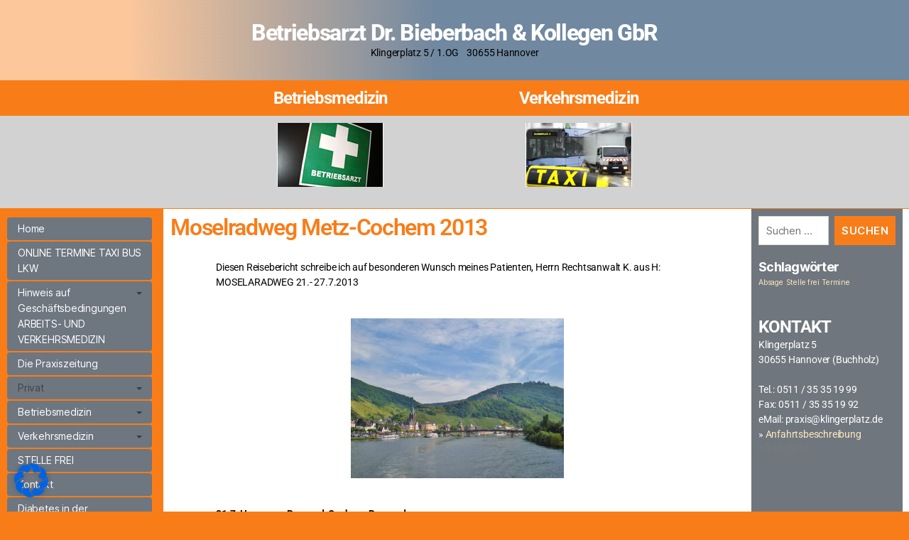

--- FILE ---
content_type: text/html; charset=UTF-8
request_url: https://www.bieberbach.de/privat/reiseberichte/moselradweg-metz-cochem-2013/
body_size: 32808
content:
<!DOCTYPE html>
<html lang="de">
<head>
	<meta charset="UTF-8">
		<title>Moselradweg Metz-Cochem 2013 &#8211; Dr. med. Mathias Bieberbach</title>
<meta name='robots' content='max-image-preview:large' />
	<style>img:is([sizes="auto" i], [sizes^="auto," i]) { contain-intrinsic-size: 3000px 1500px }</style>
	<link rel='dns-prefetch' href='//www.bieberbach.de' />
<link rel="alternate" type="application/rss+xml" title="Dr. med. Mathias Bieberbach &raquo; Feed" href="https://www.bieberbach.de/feed/" />
<link rel="alternate" type="application/rss+xml" title="Dr. med. Mathias Bieberbach &raquo; Kommentar-Feed" href="https://www.bieberbach.de/comments/feed/" />
<script>
window._wpemojiSettings = {"baseUrl":"https:\/\/s.w.org\/images\/core\/emoji\/16.0.1\/72x72\/","ext":".png","svgUrl":"https:\/\/s.w.org\/images\/core\/emoji\/16.0.1\/svg\/","svgExt":".svg","source":{"concatemoji":"https:\/\/www.bieberbach.de\/wp-includes\/js\/wp-emoji-release.min.js?ver=6.8.3"}};
/*! This file is auto-generated */
!function(s,n){var o,i,e;function c(e){try{var t={supportTests:e,timestamp:(new Date).valueOf()};sessionStorage.setItem(o,JSON.stringify(t))}catch(e){}}function p(e,t,n){e.clearRect(0,0,e.canvas.width,e.canvas.height),e.fillText(t,0,0);var t=new Uint32Array(e.getImageData(0,0,e.canvas.width,e.canvas.height).data),a=(e.clearRect(0,0,e.canvas.width,e.canvas.height),e.fillText(n,0,0),new Uint32Array(e.getImageData(0,0,e.canvas.width,e.canvas.height).data));return t.every(function(e,t){return e===a[t]})}function u(e,t){e.clearRect(0,0,e.canvas.width,e.canvas.height),e.fillText(t,0,0);for(var n=e.getImageData(16,16,1,1),a=0;a<n.data.length;a++)if(0!==n.data[a])return!1;return!0}function f(e,t,n,a){switch(t){case"flag":return n(e,"\ud83c\udff3\ufe0f\u200d\u26a7\ufe0f","\ud83c\udff3\ufe0f\u200b\u26a7\ufe0f")?!1:!n(e,"\ud83c\udde8\ud83c\uddf6","\ud83c\udde8\u200b\ud83c\uddf6")&&!n(e,"\ud83c\udff4\udb40\udc67\udb40\udc62\udb40\udc65\udb40\udc6e\udb40\udc67\udb40\udc7f","\ud83c\udff4\u200b\udb40\udc67\u200b\udb40\udc62\u200b\udb40\udc65\u200b\udb40\udc6e\u200b\udb40\udc67\u200b\udb40\udc7f");case"emoji":return!a(e,"\ud83e\udedf")}return!1}function g(e,t,n,a){var r="undefined"!=typeof WorkerGlobalScope&&self instanceof WorkerGlobalScope?new OffscreenCanvas(300,150):s.createElement("canvas"),o=r.getContext("2d",{willReadFrequently:!0}),i=(o.textBaseline="top",o.font="600 32px Arial",{});return e.forEach(function(e){i[e]=t(o,e,n,a)}),i}function t(e){var t=s.createElement("script");t.src=e,t.defer=!0,s.head.appendChild(t)}"undefined"!=typeof Promise&&(o="wpEmojiSettingsSupports",i=["flag","emoji"],n.supports={everything:!0,everythingExceptFlag:!0},e=new Promise(function(e){s.addEventListener("DOMContentLoaded",e,{once:!0})}),new Promise(function(t){var n=function(){try{var e=JSON.parse(sessionStorage.getItem(o));if("object"==typeof e&&"number"==typeof e.timestamp&&(new Date).valueOf()<e.timestamp+604800&&"object"==typeof e.supportTests)return e.supportTests}catch(e){}return null}();if(!n){if("undefined"!=typeof Worker&&"undefined"!=typeof OffscreenCanvas&&"undefined"!=typeof URL&&URL.createObjectURL&&"undefined"!=typeof Blob)try{var e="postMessage("+g.toString()+"("+[JSON.stringify(i),f.toString(),p.toString(),u.toString()].join(",")+"));",a=new Blob([e],{type:"text/javascript"}),r=new Worker(URL.createObjectURL(a),{name:"wpTestEmojiSupports"});return void(r.onmessage=function(e){c(n=e.data),r.terminate(),t(n)})}catch(e){}c(n=g(i,f,p,u))}t(n)}).then(function(e){for(var t in e)n.supports[t]=e[t],n.supports.everything=n.supports.everything&&n.supports[t],"flag"!==t&&(n.supports.everythingExceptFlag=n.supports.everythingExceptFlag&&n.supports[t]);n.supports.everythingExceptFlag=n.supports.everythingExceptFlag&&!n.supports.flag,n.DOMReady=!1,n.readyCallback=function(){n.DOMReady=!0}}).then(function(){return e}).then(function(){var e;n.supports.everything||(n.readyCallback(),(e=n.source||{}).concatemoji?t(e.concatemoji):e.wpemoji&&e.twemoji&&(t(e.twemoji),t(e.wpemoji)))}))}((window,document),window._wpemojiSettings);
</script>
<style id='wp-emoji-styles-inline-css'>

	img.wp-smiley, img.emoji {
		display: inline !important;
		border: none !important;
		box-shadow: none !important;
		height: 1em !important;
		width: 1em !important;
		margin: 0 0.07em !important;
		vertical-align: -0.1em !important;
		background: none !important;
		padding: 0 !important;
	}
</style>
<style id='classic-theme-styles-inline-css'>
/*! This file is auto-generated */
.wp-block-button__link{color:#fff;background-color:#32373c;border-radius:9999px;box-shadow:none;text-decoration:none;padding:calc(.667em + 2px) calc(1.333em + 2px);font-size:1.125em}.wp-block-file__button{background:#32373c;color:#fff;text-decoration:none}
</style>
<style id='global-styles-inline-css'>
:root{--wp--preset--aspect-ratio--square: 1;--wp--preset--aspect-ratio--4-3: 4/3;--wp--preset--aspect-ratio--3-4: 3/4;--wp--preset--aspect-ratio--3-2: 3/2;--wp--preset--aspect-ratio--2-3: 2/3;--wp--preset--aspect-ratio--16-9: 16/9;--wp--preset--aspect-ratio--9-16: 9/16;--wp--preset--color--black: #000000;--wp--preset--color--cyan-bluish-gray: #abb8c3;--wp--preset--color--white: #ffffff;--wp--preset--color--pale-pink: #f78da7;--wp--preset--color--vivid-red: #cf2e2e;--wp--preset--color--luminous-vivid-orange: #ff6900;--wp--preset--color--luminous-vivid-amber: #fcb900;--wp--preset--color--light-green-cyan: #7bdcb5;--wp--preset--color--vivid-green-cyan: #00d084;--wp--preset--color--pale-cyan-blue: #8ed1fc;--wp--preset--color--vivid-cyan-blue: #0693e3;--wp--preset--color--vivid-purple: #9b51e0;--wp--preset--color--accent: #cd2653;--wp--preset--color--primary: #000000;--wp--preset--color--secondary: #6d6d6d;--wp--preset--color--subtle-background: #dcd7ca;--wp--preset--color--background: #f5efe0;--wp--preset--gradient--vivid-cyan-blue-to-vivid-purple: linear-gradient(135deg,rgba(6,147,227,1) 0%,rgb(155,81,224) 100%);--wp--preset--gradient--light-green-cyan-to-vivid-green-cyan: linear-gradient(135deg,rgb(122,220,180) 0%,rgb(0,208,130) 100%);--wp--preset--gradient--luminous-vivid-amber-to-luminous-vivid-orange: linear-gradient(135deg,rgba(252,185,0,1) 0%,rgba(255,105,0,1) 100%);--wp--preset--gradient--luminous-vivid-orange-to-vivid-red: linear-gradient(135deg,rgba(255,105,0,1) 0%,rgb(207,46,46) 100%);--wp--preset--gradient--very-light-gray-to-cyan-bluish-gray: linear-gradient(135deg,rgb(238,238,238) 0%,rgb(169,184,195) 100%);--wp--preset--gradient--cool-to-warm-spectrum: linear-gradient(135deg,rgb(74,234,220) 0%,rgb(151,120,209) 20%,rgb(207,42,186) 40%,rgb(238,44,130) 60%,rgb(251,105,98) 80%,rgb(254,248,76) 100%);--wp--preset--gradient--blush-light-purple: linear-gradient(135deg,rgb(255,206,236) 0%,rgb(152,150,240) 100%);--wp--preset--gradient--blush-bordeaux: linear-gradient(135deg,rgb(254,205,165) 0%,rgb(254,45,45) 50%,rgb(107,0,62) 100%);--wp--preset--gradient--luminous-dusk: linear-gradient(135deg,rgb(255,203,112) 0%,rgb(199,81,192) 50%,rgb(65,88,208) 100%);--wp--preset--gradient--pale-ocean: linear-gradient(135deg,rgb(255,245,203) 0%,rgb(182,227,212) 50%,rgb(51,167,181) 100%);--wp--preset--gradient--electric-grass: linear-gradient(135deg,rgb(202,248,128) 0%,rgb(113,206,126) 100%);--wp--preset--gradient--midnight: linear-gradient(135deg,rgb(2,3,129) 0%,rgb(40,116,252) 100%);--wp--preset--font-size--small: 18px;--wp--preset--font-size--medium: 20px;--wp--preset--font-size--large: 26.25px;--wp--preset--font-size--x-large: 42px;--wp--preset--font-size--normal: 21px;--wp--preset--font-size--larger: 32px;--wp--preset--spacing--20: 0.44rem;--wp--preset--spacing--30: 0.67rem;--wp--preset--spacing--40: 1rem;--wp--preset--spacing--50: 1.5rem;--wp--preset--spacing--60: 2.25rem;--wp--preset--spacing--70: 3.38rem;--wp--preset--spacing--80: 5.06rem;--wp--preset--shadow--natural: 6px 6px 9px rgba(0, 0, 0, 0.2);--wp--preset--shadow--deep: 12px 12px 50px rgba(0, 0, 0, 0.4);--wp--preset--shadow--sharp: 6px 6px 0px rgba(0, 0, 0, 0.2);--wp--preset--shadow--outlined: 6px 6px 0px -3px rgba(255, 255, 255, 1), 6px 6px rgba(0, 0, 0, 1);--wp--preset--shadow--crisp: 6px 6px 0px rgba(0, 0, 0, 1);}:where(.is-layout-flex){gap: 0.5em;}:where(.is-layout-grid){gap: 0.5em;}body .is-layout-flex{display: flex;}.is-layout-flex{flex-wrap: wrap;align-items: center;}.is-layout-flex > :is(*, div){margin: 0;}body .is-layout-grid{display: grid;}.is-layout-grid > :is(*, div){margin: 0;}:where(.wp-block-columns.is-layout-flex){gap: 2em;}:where(.wp-block-columns.is-layout-grid){gap: 2em;}:where(.wp-block-post-template.is-layout-flex){gap: 1.25em;}:where(.wp-block-post-template.is-layout-grid){gap: 1.25em;}.has-black-color{color: var(--wp--preset--color--black) !important;}.has-cyan-bluish-gray-color{color: var(--wp--preset--color--cyan-bluish-gray) !important;}.has-white-color{color: var(--wp--preset--color--white) !important;}.has-pale-pink-color{color: var(--wp--preset--color--pale-pink) !important;}.has-vivid-red-color{color: var(--wp--preset--color--vivid-red) !important;}.has-luminous-vivid-orange-color{color: var(--wp--preset--color--luminous-vivid-orange) !important;}.has-luminous-vivid-amber-color{color: var(--wp--preset--color--luminous-vivid-amber) !important;}.has-light-green-cyan-color{color: var(--wp--preset--color--light-green-cyan) !important;}.has-vivid-green-cyan-color{color: var(--wp--preset--color--vivid-green-cyan) !important;}.has-pale-cyan-blue-color{color: var(--wp--preset--color--pale-cyan-blue) !important;}.has-vivid-cyan-blue-color{color: var(--wp--preset--color--vivid-cyan-blue) !important;}.has-vivid-purple-color{color: var(--wp--preset--color--vivid-purple) !important;}.has-black-background-color{background-color: var(--wp--preset--color--black) !important;}.has-cyan-bluish-gray-background-color{background-color: var(--wp--preset--color--cyan-bluish-gray) !important;}.has-white-background-color{background-color: var(--wp--preset--color--white) !important;}.has-pale-pink-background-color{background-color: var(--wp--preset--color--pale-pink) !important;}.has-vivid-red-background-color{background-color: var(--wp--preset--color--vivid-red) !important;}.has-luminous-vivid-orange-background-color{background-color: var(--wp--preset--color--luminous-vivid-orange) !important;}.has-luminous-vivid-amber-background-color{background-color: var(--wp--preset--color--luminous-vivid-amber) !important;}.has-light-green-cyan-background-color{background-color: var(--wp--preset--color--light-green-cyan) !important;}.has-vivid-green-cyan-background-color{background-color: var(--wp--preset--color--vivid-green-cyan) !important;}.has-pale-cyan-blue-background-color{background-color: var(--wp--preset--color--pale-cyan-blue) !important;}.has-vivid-cyan-blue-background-color{background-color: var(--wp--preset--color--vivid-cyan-blue) !important;}.has-vivid-purple-background-color{background-color: var(--wp--preset--color--vivid-purple) !important;}.has-black-border-color{border-color: var(--wp--preset--color--black) !important;}.has-cyan-bluish-gray-border-color{border-color: var(--wp--preset--color--cyan-bluish-gray) !important;}.has-white-border-color{border-color: var(--wp--preset--color--white) !important;}.has-pale-pink-border-color{border-color: var(--wp--preset--color--pale-pink) !important;}.has-vivid-red-border-color{border-color: var(--wp--preset--color--vivid-red) !important;}.has-luminous-vivid-orange-border-color{border-color: var(--wp--preset--color--luminous-vivid-orange) !important;}.has-luminous-vivid-amber-border-color{border-color: var(--wp--preset--color--luminous-vivid-amber) !important;}.has-light-green-cyan-border-color{border-color: var(--wp--preset--color--light-green-cyan) !important;}.has-vivid-green-cyan-border-color{border-color: var(--wp--preset--color--vivid-green-cyan) !important;}.has-pale-cyan-blue-border-color{border-color: var(--wp--preset--color--pale-cyan-blue) !important;}.has-vivid-cyan-blue-border-color{border-color: var(--wp--preset--color--vivid-cyan-blue) !important;}.has-vivid-purple-border-color{border-color: var(--wp--preset--color--vivid-purple) !important;}.has-vivid-cyan-blue-to-vivid-purple-gradient-background{background: var(--wp--preset--gradient--vivid-cyan-blue-to-vivid-purple) !important;}.has-light-green-cyan-to-vivid-green-cyan-gradient-background{background: var(--wp--preset--gradient--light-green-cyan-to-vivid-green-cyan) !important;}.has-luminous-vivid-amber-to-luminous-vivid-orange-gradient-background{background: var(--wp--preset--gradient--luminous-vivid-amber-to-luminous-vivid-orange) !important;}.has-luminous-vivid-orange-to-vivid-red-gradient-background{background: var(--wp--preset--gradient--luminous-vivid-orange-to-vivid-red) !important;}.has-very-light-gray-to-cyan-bluish-gray-gradient-background{background: var(--wp--preset--gradient--very-light-gray-to-cyan-bluish-gray) !important;}.has-cool-to-warm-spectrum-gradient-background{background: var(--wp--preset--gradient--cool-to-warm-spectrum) !important;}.has-blush-light-purple-gradient-background{background: var(--wp--preset--gradient--blush-light-purple) !important;}.has-blush-bordeaux-gradient-background{background: var(--wp--preset--gradient--blush-bordeaux) !important;}.has-luminous-dusk-gradient-background{background: var(--wp--preset--gradient--luminous-dusk) !important;}.has-pale-ocean-gradient-background{background: var(--wp--preset--gradient--pale-ocean) !important;}.has-electric-grass-gradient-background{background: var(--wp--preset--gradient--electric-grass) !important;}.has-midnight-gradient-background{background: var(--wp--preset--gradient--midnight) !important;}.has-small-font-size{font-size: var(--wp--preset--font-size--small) !important;}.has-medium-font-size{font-size: var(--wp--preset--font-size--medium) !important;}.has-large-font-size{font-size: var(--wp--preset--font-size--large) !important;}.has-x-large-font-size{font-size: var(--wp--preset--font-size--x-large) !important;}
:where(.wp-block-post-template.is-layout-flex){gap: 1.25em;}:where(.wp-block-post-template.is-layout-grid){gap: 1.25em;}
:where(.wp-block-columns.is-layout-flex){gap: 2em;}:where(.wp-block-columns.is-layout-grid){gap: 2em;}
:root :where(.wp-block-pullquote){font-size: 1.5em;line-height: 1.6;}
</style>
<link rel='stylesheet' id='twentytwenty-style-css' href='https://www.bieberbach.de/wp-content/themes/twentytwenty/style.css?ver=2.9' media='all' />
<style id='twentytwenty-style-inline-css'>
.color-accent,.color-accent-hover:hover,.color-accent-hover:focus,:root .has-accent-color,.has-drop-cap:not(:focus):first-letter,.wp-block-button.is-style-outline,a { color: #cd2653; }blockquote,.border-color-accent,.border-color-accent-hover:hover,.border-color-accent-hover:focus { border-color: #cd2653; }button,.button,.faux-button,.wp-block-button__link,.wp-block-file .wp-block-file__button,input[type="button"],input[type="reset"],input[type="submit"],.bg-accent,.bg-accent-hover:hover,.bg-accent-hover:focus,:root .has-accent-background-color,.comment-reply-link { background-color: #cd2653; }.fill-children-accent,.fill-children-accent * { fill: #cd2653; }body,.entry-title a,:root .has-primary-color { color: #000000; }:root .has-primary-background-color { background-color: #000000; }cite,figcaption,.wp-caption-text,.post-meta,.entry-content .wp-block-archives li,.entry-content .wp-block-categories li,.entry-content .wp-block-latest-posts li,.wp-block-latest-comments__comment-date,.wp-block-latest-posts__post-date,.wp-block-embed figcaption,.wp-block-image figcaption,.wp-block-pullquote cite,.comment-metadata,.comment-respond .comment-notes,.comment-respond .logged-in-as,.pagination .dots,.entry-content hr:not(.has-background),hr.styled-separator,:root .has-secondary-color { color: #6d6d6d; }:root .has-secondary-background-color { background-color: #6d6d6d; }pre,fieldset,input,textarea,table,table *,hr { border-color: #dcd7ca; }caption,code,code,kbd,samp,.wp-block-table.is-style-stripes tbody tr:nth-child(odd),:root .has-subtle-background-background-color { background-color: #dcd7ca; }.wp-block-table.is-style-stripes { border-bottom-color: #dcd7ca; }.wp-block-latest-posts.is-grid li { border-top-color: #dcd7ca; }:root .has-subtle-background-color { color: #dcd7ca; }body:not(.overlay-header) .primary-menu > li > a,body:not(.overlay-header) .primary-menu > li > .icon,.modal-menu a,.footer-menu a, .footer-widgets a:where(:not(.wp-block-button__link)),#site-footer .wp-block-button.is-style-outline,.wp-block-pullquote:before,.singular:not(.overlay-header) .entry-header a,.archive-header a,.header-footer-group .color-accent,.header-footer-group .color-accent-hover:hover { color: #cd2653; }.social-icons a,#site-footer button:not(.toggle),#site-footer .button,#site-footer .faux-button,#site-footer .wp-block-button__link,#site-footer .wp-block-file__button,#site-footer input[type="button"],#site-footer input[type="reset"],#site-footer input[type="submit"] { background-color: #cd2653; }.header-footer-group,body:not(.overlay-header) #site-header .toggle,.menu-modal .toggle { color: #000000; }body:not(.overlay-header) .primary-menu ul { background-color: #000000; }body:not(.overlay-header) .primary-menu > li > ul:after { border-bottom-color: #000000; }body:not(.overlay-header) .primary-menu ul ul:after { border-left-color: #000000; }.site-description,body:not(.overlay-header) .toggle-inner .toggle-text,.widget .post-date,.widget .rss-date,.widget_archive li,.widget_categories li,.widget cite,.widget_pages li,.widget_meta li,.widget_nav_menu li,.powered-by-wordpress,.footer-credits .privacy-policy,.to-the-top,.singular .entry-header .post-meta,.singular:not(.overlay-header) .entry-header .post-meta a { color: #6d6d6d; }.header-footer-group pre,.header-footer-group fieldset,.header-footer-group input,.header-footer-group textarea,.header-footer-group table,.header-footer-group table *,.footer-nav-widgets-wrapper,#site-footer,.menu-modal nav *,.footer-widgets-outer-wrapper,.footer-top { border-color: #dcd7ca; }.header-footer-group table caption,body:not(.overlay-header) .header-inner .toggle-wrapper::before { background-color: #dcd7ca; }
</style>
<link rel='stylesheet' id='twentytwenty-fonts-css' href='https://www.bieberbach.de/wp-content/themes/twentytwenty/assets/css/font-inter.css?ver=2.9' media='all' />
<link rel='stylesheet' id='twentytwenty-print-style-css' href='https://www.bieberbach.de/wp-content/themes/twentytwenty/print.css?ver=2.9' media='print' />
<link rel='stylesheet' id='elementor-frontend-css' href='https://www.bieberbach.de/wp-content/plugins/elementor/assets/css/frontend.min.css?ver=3.32.4' media='all' />
<link rel='stylesheet' id='widget-image-css' href='https://www.bieberbach.de/wp-content/plugins/elementor/assets/css/widget-image.min.css?ver=3.32.4' media='all' />
<link rel='stylesheet' id='swiper-css' href='https://www.bieberbach.de/wp-content/plugins/elementor/assets/lib/swiper/v8/css/swiper.min.css?ver=8.4.5' media='all' />
<link rel='stylesheet' id='e-swiper-css' href='https://www.bieberbach.de/wp-content/plugins/elementor/assets/css/conditionals/e-swiper.min.css?ver=3.32.4' media='all' />
<link rel='stylesheet' id='widget-heading-css' href='https://www.bieberbach.de/wp-content/plugins/elementor/assets/css/widget-heading.min.css?ver=3.32.4' media='all' />
<link rel='stylesheet' id='elementor-icons-css' href='https://www.bieberbach.de/wp-content/plugins/elementor/assets/lib/eicons/css/elementor-icons.min.css?ver=5.44.0' media='all' />
<link rel='stylesheet' id='elementor-post-796-css' href='https://www.bieberbach.de/wp-content/uploads/elementor/css/post-796.css?ver=1769320533' media='all' />
<link rel='stylesheet' id='elementor-post-391-css' href='https://www.bieberbach.de/wp-content/uploads/elementor/css/post-391.css?ver=1769332090' media='all' />
<link rel='stylesheet' id='elementor-post-917-css' href='https://www.bieberbach.de/wp-content/uploads/elementor/css/post-917.css?ver=1769320534' media='all' />
<link rel='stylesheet' id='recent-posts-widget-with-thumbnails-public-style-css' href='https://www.bieberbach.de/wp-content/plugins/recent-posts-widget-with-thumbnails/public.css?ver=7.1.1' media='all' />
<link rel='stylesheet' id='borlabs-cookie-css' href='https://www.bieberbach.de/wp-content/cache/borlabs-cookie/borlabs-cookie_1_de.css?ver=2.3.4-6' media='all' />
<link rel='stylesheet' id='elementor-gf-local-roboto-css' href='//www.bieberbach.de/wp-content/uploads/omgf/elementor-gf-local-roboto/elementor-gf-local-roboto.css?ver=1664964054' media='all' />
<link rel='stylesheet' id='elementor-gf-local-robotoslab-css' href='//www.bieberbach.de/wp-content/uploads/omgf/elementor-gf-local-robotoslab/elementor-gf-local-robotoslab.css?ver=1664964054' media='all' />
<script src="https://www.bieberbach.de/wp-includes/js/jquery/jquery.min.js?ver=3.7.1" id="jquery-core-js"></script>
<script src="https://www.bieberbach.de/wp-includes/js/jquery/jquery-migrate.min.js?ver=3.4.1" id="jquery-migrate-js"></script>
<script src="https://www.bieberbach.de/wp-content/plugins/dropdown-menu-widget/scripts/include.js?ver=6.8.3" id="dropdown-ie-support-js"></script>
<script src="https://www.bieberbach.de/wp-content/themes/twentytwenty/assets/js/index.js?ver=2.9" id="twentytwenty-js-js" defer data-wp-strategy="defer"></script>
<link rel="https://api.w.org/" href="https://www.bieberbach.de/wp-json/" /><link rel="alternate" title="JSON" type="application/json" href="https://www.bieberbach.de/wp-json/wp/v2/pages/391" /><link rel="EditURI" type="application/rsd+xml" title="RSD" href="https://www.bieberbach.de/xmlrpc.php?rsd" />
<meta name="generator" content="WordPress 6.8.3" />
<link rel="canonical" href="https://www.bieberbach.de/privat/reiseberichte/moselradweg-metz-cochem-2013/" />
<link rel='shortlink' href='https://www.bieberbach.de/?p=391' />
<link rel="alternate" title="oEmbed (JSON)" type="application/json+oembed" href="https://www.bieberbach.de/wp-json/oembed/1.0/embed?url=https%3A%2F%2Fwww.bieberbach.de%2Fprivat%2Freiseberichte%2Fmoselradweg-metz-cochem-2013%2F" />
<link rel="alternate" title="oEmbed (XML)" type="text/xml+oembed" href="https://www.bieberbach.de/wp-json/oembed/1.0/embed?url=https%3A%2F%2Fwww.bieberbach.de%2Fprivat%2Freiseberichte%2Fmoselradweg-metz-cochem-2013%2F&#038;format=xml" />
	<script>document.documentElement.className = document.documentElement.className.replace( 'no-js', 'js' );</script>
	<meta name="generator" content="Elementor 3.32.4; features: additional_custom_breakpoints; settings: css_print_method-external, google_font-enabled, font_display-auto">


<!-- Dropdown Menu Widget Styles by shailan (https://metinsaylan.com) v1.9.7 on wp6.8.3 -->
<link rel="stylesheet" href="https://www.bieberbach.de/wp-content/plugins/dropdown-menu-widget/css/shailan-dropdown.min.css" type="text/css" />
<link rel="stylesheet" href="https://www.bieberbach.de/wp-content/plugins/dropdown-menu-widget/themes/rounded-corners.css" type="text/css" />
<style type="text/css" media="all">
ul.dropdown li.parent>a{
	padding-right:25px;
}
ul.dropdown li.parent>a:after{
	content:""; position:absolute; top: 45%; right:6px;width:0;height:0;
	border-top:4px solid rgba(0,0,0,0.5);border-right:4px solid transparent;border-left:4px solid transparent }
ul.dropdown li.parent:hover>a:after{
	content:"";position:absolute; top: 45%; right:6px; width:0; height:0;
	border-top:4px solid rgba(0,0,0,0.5);border-right:4px solid transparent;border-left:4px solid transparent }
ul.dropdown li li.parent>a:after{
	content:"";position:absolute;top: 40%; right:5px;width:0;height:0;
	border-left:4px solid rgba(0,0,0,0.5);border-top:4px solid transparent;border-bottom:4px solid transparent }
ul.dropdown li li.parent:hover>a:after{
	content:"";position:absolute;top: 40%; right:5px;width:0;height:0;
	border-left:4px solid rgba(0,0,0,0.5);border-top:4px solid transparent;border-bottom:4px solid transparent }


</style>
<!-- /Dropdown Menu Widget Styles -->

 			<style>
				.e-con.e-parent:nth-of-type(n+4):not(.e-lazyloaded):not(.e-no-lazyload),
				.e-con.e-parent:nth-of-type(n+4):not(.e-lazyloaded):not(.e-no-lazyload) * {
					background-image: none !important;
				}
				@media screen and (max-height: 1024px) {
					.e-con.e-parent:nth-of-type(n+3):not(.e-lazyloaded):not(.e-no-lazyload),
					.e-con.e-parent:nth-of-type(n+3):not(.e-lazyloaded):not(.e-no-lazyload) * {
						background-image: none !important;
					}
				}
				@media screen and (max-height: 640px) {
					.e-con.e-parent:nth-of-type(n+2):not(.e-lazyloaded):not(.e-no-lazyload),
					.e-con.e-parent:nth-of-type(n+2):not(.e-lazyloaded):not(.e-no-lazyload) * {
						background-image: none !important;
					}
				}
			</style>
					<style id="wp-custom-css">
			body {
	background: #F87D19
}

blockquote {
	    border-left: 10px solid #FB7D19;
    padding: 5px 7px 5px 7px;
    background: #FEE9C0;
    clear: left;
    color: #000;
}

.elementor-section-boxed {
	padding: 0!important;
}

a {
	color: #fff;	
}

.shailan-dropdown-menu li{
	font-size: 14px!important;
}

.elementor-element-d973824 {
	margin: 0!important;
}

.entry {
	margin: 1.5rem 0!important;	
}

p,strong {
	color: #000;
}

ul.dropdown li a {
	background: #6E7680
}

h1,h3, h2, h4, h5,p{
	margin: 0;
}

.elementor-section-full_width .elementor-widget-theme-post-content a {
	color: #f87d1a!important;
	text-decoration: underline;
}

.elementor-section-full_width a {
	color: #fde9bf
}

input[type="submit"] {
	background: #f87d19;
	padding: 1rem;
	font-size: 1.5rem;
}

.elementor-widget h5{
	color: #fff;
}

input[type="search"] {
	font-size: 1.5rem;
	padding: 1rem;
}
ul.dropdown-vertical.dropdown-align-left ul {
	position: relative;
	top: 0;
	left: 0;
}

ul.dropdown-vertical.dropdown-align-left ul a {
	background: #d2d2d2;
	color: #000;
}

.menu-alignment-wrap {
	display: block;
	width: 100%;
}

ul.dropdown li.parent>a:after {
	right: 20px;
}

/* Grid style */
.display-posts-listing.grid {
	display: grid;
	grid-gap: 32px;
	padding: 5rem;
	background: #fee9bf;
}

.display-posts-listing.grid .title {
	display: block;
	color: #3757C4;
	font-weight: bold;
}

.display-posts-listing.grid .date {
	color: #ff6600;
	font-size: 12px;
}

.excerpt-dash {
	display: none;
}


.display-posts-listing.grid img { 
	display: block; 
	max-width: 100%; 
	height: auto; 
}

.show-nav1 ul, .show-nav2 ul {
	margin: 0;
	color: #fff;
	text-decoration: underline;
	list-style: none;
	text-align: center;
	background: #F87D19;
}

.show-nav1, .show-nav2 {
	display: none;
}

@media (min-width: 600px) {
	.display-posts-listing.grid {
		grid-template-columns: repeat( 2, 1fr );
	}
}

@media (min-width: 1024px) {
	.display-posts-listing.grid {
		grid-template-columns: repeat( 2, 1fr );
	}
}

ul.dropdown li.parent:hover>a:after {
	right:20px!important;	
}

ul.sub-menu li.parent:hover>a:after {
	right:5px!important;	
}

li.current-cat>a, li.current_page_item>a, li.current-menu-item>a, li.current-cat>a:link, li.current_page_item>a:link, li.current-menu-item>a:link, li.current-cat>a:visited, li.current_page_item>a:visited, li.current-menu-item>a:visited {
	font-weight: 700;
	color: black;
}

.elementor-nav-menu--dropdown.elementor-nav-menu__container{
	left: 0!important;
	width: 100%!important;
}

ul.dropdown li.parent>a:after {
	top: 15px!important;
}		</style>
			<meta name="viewport" content="width=device-width, initial-scale=1.0, viewport-fit=cover" /></head>
<body class="wp-singular page-template-default page page-id-391 page-child parent-pageid-16 wp-embed-responsive wp-theme-twentytwenty singular enable-search-modal missing-post-thumbnail has-no-pagination not-showing-comments show-avatars footer-top-hidden elementor-default elementor-template-canvas elementor-kit-796 elementor-page elementor-page-391 elementor-page-917">
	<a class="skip-link screen-reader-text" href="#site-content">Zum Inhalt springen</a>		<div data-elementor-type="single" data-elementor-id="917" class="elementor elementor-917 elementor-location-single post-391 page type-page status-publish hentry" data-elementor-post-type="elementor_library">
					<section class="elementor-section elementor-top-section elementor-element elementor-element-2d9024d elementor-section-boxed elementor-section-height-default elementor-section-height-default" data-id="2d9024d" data-element_type="section" data-settings="{&quot;background_background&quot;:&quot;gradient&quot;}">
						<div class="elementor-container elementor-column-gap-default">
					<div class="elementor-column elementor-col-100 elementor-top-column elementor-element elementor-element-bd33c4a" data-id="bd33c4a" data-element_type="column">
			<div class="elementor-widget-wrap elementor-element-populated">
						<div class="elementor-element elementor-element-38ab3d5 elementor-widget elementor-widget-text-editor" data-id="38ab3d5" data-element_type="widget" data-widget_type="text-editor.default">
				<div class="elementor-widget-container">
									<h1>Betriebsarzt Dr. Bieberbach &amp; Kollegen GbR</h1><p>Klingerplatz 5 / 1.OG    30655 Hannover</p>								</div>
				</div>
					</div>
		</div>
					</div>
		</section>
				<section class="elementor-section elementor-top-section elementor-element elementor-element-6d309b4 elementor-section-boxed elementor-section-height-default elementor-section-height-default" data-id="6d309b4" data-element_type="section" data-settings="{&quot;background_background&quot;:&quot;classic&quot;}">
						<div class="elementor-container elementor-column-gap-default">
					<div class="elementor-column elementor-col-50 elementor-top-column elementor-element elementor-element-0c885bf" data-id="0c885bf" data-element_type="column">
			<div class="elementor-widget-wrap elementor-element-populated">
						<div class="elementor-element elementor-element-a50dee2 elementor-widget elementor-widget-text-editor" data-id="a50dee2" data-element_type="widget" data-widget_type="text-editor.default">
				<div class="elementor-widget-container">
									<h2><a href="/betriebsmedizin/">Betriebsmedizin</a></h2>								</div>
				</div>
					</div>
		</div>
				<div class="elementor-column elementor-col-50 elementor-top-column elementor-element elementor-element-757251b" data-id="757251b" data-element_type="column">
			<div class="elementor-widget-wrap elementor-element-populated">
						<div class="elementor-element elementor-element-0f1619b elementor-widget elementor-widget-text-editor" data-id="0f1619b" data-element_type="widget" data-widget_type="text-editor.default">
				<div class="elementor-widget-container">
									<h2><a href="/verkehrsmedizin/">Verkehrsmedizin</a></h2>								</div>
				</div>
					</div>
		</div>
					</div>
		</section>
				<section class="elementor-section elementor-top-section elementor-element elementor-element-b21ccc7 elementor-section-boxed elementor-section-height-default elementor-section-height-default" data-id="b21ccc7" data-element_type="section" data-settings="{&quot;background_background&quot;:&quot;classic&quot;}">
						<div class="elementor-container elementor-column-gap-default">
					<div class="elementor-column elementor-col-50 elementor-top-column elementor-element elementor-element-f8e7b3e hover-col1" data-id="f8e7b3e" data-element_type="column">
			<div class="elementor-widget-wrap elementor-element-populated">
						<div class="elementor-element elementor-element-573496a img-hover-header1 elementor-widget elementor-widget-image" data-id="573496a" data-element_type="widget" data-widget_type="image.default">
				<div class="elementor-widget-container">
															<img width="150" height="90" src="https://www.bieberbach.de/wp-content/uploads/2020/04/mb_betriebsmed.jpg" class="attachment-large size-large wp-image-838" alt="" />															</div>
				</div>
				<div class="elementor-element elementor-element-2017491 show-nav1 elementor-widget elementor-widget-text-editor" data-id="2017491" data-element_type="widget" data-widget_type="text-editor.default">
				<div class="elementor-widget-container">
									<ul><li><a href="/betriebsmedizin/leistungsspektrum/">Leistungsspektrum</a></li><li><a href="/betriebsmedizin/arbeitsmed-vorsorge/">Arbeitsmedizinische Vorsorge</a></li></ul>								</div>
				</div>
					</div>
		</div>
				<div class="elementor-column elementor-col-50 elementor-top-column elementor-element elementor-element-23c648a hover-col2" data-id="23c648a" data-element_type="column">
			<div class="elementor-widget-wrap elementor-element-populated">
						<div class="elementor-element elementor-element-f26dcbe img-hover-header2 elementor-widget elementor-widget-image" data-id="f26dcbe" data-element_type="widget" data-widget_type="image.default">
				<div class="elementor-widget-container">
															<img width="150" height="90" src="https://www.bieberbach.de/wp-content/uploads/2020/04/mb_verkehrsmed.jpg" class="attachment-large size-large wp-image-839" alt="" />															</div>
				</div>
				<div class="elementor-element elementor-element-58279d1 show-nav2 elementor-widget elementor-widget-text-editor" data-id="58279d1" data-element_type="widget" data-widget_type="text-editor.default">
				<div class="elementor-widget-container">
									<ul><li><a href="/verkehrsmedizin/deutsch/">deutsch</a></li><li><a href="/verkehrsmedizin/tuerkce/">türkce</a></li><li><a href="/verkehrsmedizin/russisch/">русский</a></li></ul>								</div>
				</div>
					</div>
		</div>
					</div>
		</section>
				<section class="elementor-section elementor-top-section elementor-element elementor-element-ce16fc7 elementor-section-boxed elementor-section-height-default elementor-section-height-default" data-id="ce16fc7" data-element_type="section" data-settings="{&quot;background_background&quot;:&quot;classic&quot;}">
						<div class="elementor-container elementor-column-gap-default">
					<div class="elementor-column elementor-col-33 elementor-top-column elementor-element elementor-element-861c2ac" data-id="861c2ac" data-element_type="column">
			<div class="elementor-widget-wrap">
							</div>
		</div>
				<div class="elementor-column elementor-col-33 elementor-top-column elementor-element elementor-element-9c5abba" data-id="9c5abba" data-element_type="column">
			<div class="elementor-widget-wrap">
							</div>
		</div>
				<div class="elementor-column elementor-col-33 elementor-top-column elementor-element elementor-element-7943fcc" data-id="7943fcc" data-element_type="column">
			<div class="elementor-widget-wrap">
							</div>
		</div>
					</div>
		</section>
				<section class="elementor-section elementor-top-section elementor-element elementor-element-bb515ca elementor-section-full_width elementor-section-height-default elementor-section-height-default" data-id="bb515ca" data-element_type="section" data-settings="{&quot;background_background&quot;:&quot;classic&quot;}">
						<div class="elementor-container elementor-column-gap-default">
					<div class="elementor-column elementor-col-16 elementor-top-column elementor-element elementor-element-7fb555a" data-id="7fb555a" data-element_type="column" data-settings="{&quot;background_background&quot;:&quot;classic&quot;}">
			<div class="elementor-widget-wrap elementor-element-populated">
						<div class="elementor-element elementor-element-32d9c88 elementor-widget elementor-widget-wp-widget-dropdown-menu" data-id="32d9c88" data-element_type="widget" data-widget_type="wp-widget-dropdown-menu.default">
				<div class="elementor-widget-container">
					
<div class="shailan-dropdown-menu" ><ul id="menu-main" class="dropdown dropdown-vertical dropdown-align-left"><li id="menu-item-798" class="menu-item menu-item-type-post_type menu-item-object-page menu-item-home menu-item-798"><a href="https://www.bieberbach.de/">Home</a></li>
<li id="menu-item-799" class="menu-item menu-item-type-post_type menu-item-object-page menu-item-799"><a href="https://www.bieberbach.de/onlijne-termine-allgemeinmedizin/">ONLINE TERMINE TAXI BUS LKW</a></li>
<li id="menu-item-801" class="menu-item menu-item-type-post_type menu-item-object-page menu-item-has-children menu-item-801"><a href="https://www.bieberbach.de/allgemeine-geschaeftsbedingungen-2/">Hinweis auf Geschäftsbedingungen ARBEITS- UND VERKEHRSMEDIZIN</a>
<ul class="sub-menu">
	<li id="menu-item-927" class="menu-item menu-item-type-post_type menu-item-object-page menu-item-927"><a href="https://www.bieberbach.de/allgemeine-geschaeftsbedingungen-2/sprechzeiten/">Sprechzeiten</a></li>
	<li id="menu-item-929" class="menu-item menu-item-type-post_type menu-item-object-page menu-item-929"><a href="https://www.bieberbach.de/allgemeine-geschaeftsbedingungen-2/team/">Das Praxisteam stellt sich vor</a></li>
	<li id="menu-item-928" class="menu-item menu-item-type-post_type menu-item-object-page menu-item-928"><a href="https://www.bieberbach.de/stelle-frei/">Stelle frei !</a></li>
</ul>
</li>
<li id="menu-item-802" class="menu-item menu-item-type-post_type menu-item-object-page menu-item-802"><a href="https://www.bieberbach.de/?page_id=4">Die Praxiszeitung</a></li>
<li id="menu-item-803" class="menu-item menu-item-type-post_type menu-item-object-page current-page-ancestor current-menu-ancestor current_page_ancestor menu-item-has-children menu-item-803"><a href="https://www.bieberbach.de/?page_id=5">Privat</a>
<ul class="sub-menu">
	<li id="menu-item-804" class="menu-item menu-item-type-post_type menu-item-object-page current-page-ancestor current-menu-ancestor current-menu-parent current-page-parent current_page_parent current_page_ancestor menu-item-has-children menu-item-804"><a href="https://www.bieberbach.de/privat/reiseberichte/">Reiseberichte</a>
	<ul class="sub-menu">
		<li id="menu-item-805" class="menu-item menu-item-type-post_type menu-item-object-page menu-item-805"><a href="https://www.bieberbach.de/privat/reiseberichte/le-tour-de-france-2008/">Le tour de France 2008 – Paneuropa Radweg Paris Strasbourg</a></li>
		<li id="menu-item-806" class="menu-item menu-item-type-post_type menu-item-object-page current-menu-item page_item page-item-391 current_page_item menu-item-806"><a href="https://www.bieberbach.de/privat/reiseberichte/moselradweg-metz-cochem-2013/" aria-current="page">Moselradweg Metz-Cochem 2013</a></li>
		<li id="menu-item-807" class="menu-item menu-item-type-post_type menu-item-object-page menu-item-807"><a href="https://www.bieberbach.de/privat/reiseberichte/radtour-2004/">Radtour 2004</a></li>
	</ul>
</li>
	<li id="menu-item-808" class="menu-item menu-item-type-post_type menu-item-object-page menu-item-808"><a href="https://www.bieberbach.de/privat/kurzgeschichten/">Kurzgeschichten</a></li>
</ul>
</li>
<li id="menu-item-809" class="menu-item menu-item-type-post_type menu-item-object-page menu-item-has-children menu-item-809"><a href="https://www.bieberbach.de/betriebsmedizin/">Betriebsmedizin</a>
<ul class="sub-menu">
	<li id="menu-item-810" class="menu-item menu-item-type-post_type menu-item-object-page menu-item-810"><a href="https://www.bieberbach.de/betriebsmedizin/leistungsspektrum/">Leistungsspektrum</a></li>
	<li id="menu-item-811" class="menu-item menu-item-type-post_type menu-item-object-page menu-item-811"><a href="https://www.bieberbach.de/betriebsmedizin/arbeitsmed-vorsorge/">Arbeitsmed. Vorsorgeuntersuchungen</a></li>
</ul>
</li>
<li id="menu-item-812" class="menu-item menu-item-type-post_type menu-item-object-page menu-item-has-children menu-item-812"><a href="https://www.bieberbach.de/verkehrsmedizin/">Verkehrsmedizin</a>
<ul class="sub-menu">
	<li id="menu-item-813" class="menu-item menu-item-type-post_type menu-item-object-page menu-item-has-children menu-item-813"><a href="https://www.bieberbach.de/verkehrsmedizin/deutsch/">Deutsch</a>
	<ul class="sub-menu">
		<li id="menu-item-814" class="menu-item menu-item-type-post_type menu-item-object-page menu-item-814"><a href="https://www.bieberbach.de/verkehrsmedizin/deutsch/taxi/">Taxi?</a></li>
		<li id="menu-item-815" class="menu-item menu-item-type-post_type menu-item-object-page menu-item-815"><a href="https://www.bieberbach.de/verkehrsmedizin/deutsch/bus/">Bus?</a></li>
		<li id="menu-item-816" class="menu-item menu-item-type-post_type menu-item-object-page menu-item-816"><a href="https://www.bieberbach.de/verkehrsmedizin/deutsch/lkw/">Lkw?</a></li>
		<li id="menu-item-817" class="menu-item menu-item-type-post_type menu-item-object-page menu-item-817"><a href="https://www.bieberbach.de/verkehrsmedizin/deutsch/mietwagen/">Mietwagen?</a></li>
		<li id="menu-item-818" class="menu-item menu-item-type-post_type menu-item-object-page menu-item-818"><a href="https://www.bieberbach.de/verkehrsmedizin/deutsch/schul-kleinbus/">Schul-/Kleinbus?</a></li>
		<li id="menu-item-819" class="menu-item menu-item-type-post_type menu-item-object-page menu-item-819"><a href="https://www.bieberbach.de/verkehrsmedizin/deutsch/krankenwagen/">Krankenwagen?</a></li>
		<li id="menu-item-820" class="menu-item menu-item-type-post_type menu-item-object-page menu-item-820"><a href="https://www.bieberbach.de/verkehrsmedizin/deutsch/flughafentransfer/">Flughafentransfer?</a></li>
		<li id="menu-item-821" class="menu-item menu-item-type-post_type menu-item-object-page menu-item-821"><a href="https://www.bieberbach.de/verkehrsmedizin/deutsch/sonstige-fahrzeuge/">Sonstige Fahrzeuge?</a></li>
	</ul>
</li>
	<li id="menu-item-931" class="menu-item menu-item-type-post_type menu-item-object-page menu-item-has-children menu-item-931"><a href="https://www.bieberbach.de/verkehrsmedizin/tuerkce/">Türkce</a>
	<ul class="sub-menu">
		<li id="menu-item-932" class="menu-item menu-item-type-post_type menu-item-object-page menu-item-932"><a href="https://www.bieberbach.de/verkehrsmedizin/tuerkce/taksi/">Taksi?</a></li>
		<li id="menu-item-933" class="menu-item menu-item-type-post_type menu-item-object-page menu-item-933"><a href="https://www.bieberbach.de/verkehrsmedizin/tuerkce/otobus/">Otobüs?</a></li>
		<li id="menu-item-934" class="menu-item menu-item-type-post_type menu-item-object-page menu-item-934"><a href="https://www.bieberbach.de/verkehrsmedizin/tuerkce/kamyon/">Kamyon?</a></li>
		<li id="menu-item-935" class="menu-item menu-item-type-post_type menu-item-object-page menu-item-935"><a href="https://www.bieberbach.de/verkehrsmedizin/tuerkce/kiralik-araba/">Kiralik araba?</a></li>
		<li id="menu-item-936" class="menu-item menu-item-type-post_type menu-item-object-page menu-item-936"><a href="https://www.bieberbach.de/verkehrsmedizin/tuerkce/okul-tasiti-kuecuek-otobues/">Okul tasiti / kücük otobüs?</a></li>
		<li id="menu-item-937" class="menu-item menu-item-type-post_type menu-item-object-page menu-item-937"><a href="https://www.bieberbach.de/verkehrsmedizin/tuerkce/ambulans/">Ambulans?</a></li>
		<li id="menu-item-938" class="menu-item menu-item-type-post_type menu-item-object-page menu-item-938"><a href="https://www.bieberbach.de/verkehrsmedizin/tuerkce/havalimani-transfer-arabasi/">Havalimani transfer arabasi?</a></li>
		<li id="menu-item-939" class="menu-item menu-item-type-post_type menu-item-object-page menu-item-939"><a href="https://www.bieberbach.de/verkehrsmedizin/tuerkce/ozel-araclar/">Özel Araclar?</a></li>
	</ul>
</li>
	<li id="menu-item-940" class="menu-item menu-item-type-post_type menu-item-object-page menu-item-has-children menu-item-940"><a href="https://www.bieberbach.de/verkehrsmedizin/russisch/">POLSKA / ENGLISH</a>
	<ul class="sub-menu">
		<li id="menu-item-941" class="menu-item menu-item-type-post_type menu-item-object-page menu-item-941"><a href="https://www.bieberbach.de/verkehrsmedizin/russisch/taxi/">ТAXI ( english)?</a></li>
		<li id="menu-item-942" class="menu-item menu-item-type-post_type menu-item-object-page menu-item-942"><a href="https://www.bieberbach.de/verkehrsmedizin/russisch/bus/">BUS ? ( english language)</a></li>
		<li id="menu-item-943" class="menu-item menu-item-type-post_type menu-item-object-page menu-item-943"><a href="https://www.bieberbach.de/verkehrsmedizin/russisch/lkw/">Lorry / Truck ?</a></li>
		<li id="menu-item-944" class="menu-item menu-item-type-post_type menu-item-object-page menu-item-944"><a href="https://www.bieberbach.de/verkehrsmedizin/russisch/mietwagen/">Car hire as chauffeur?</a></li>
		<li id="menu-item-945" class="menu-item menu-item-type-post_type menu-item-object-page menu-item-945"><a href="https://www.bieberbach.de/verkehrsmedizin/russisch/schul-kleinbus/">school bus?</a></li>
		<li id="menu-item-948" class="menu-item menu-item-type-post_type menu-item-object-page menu-item-948"><a href="https://www.bieberbach.de/verkehrsmedizin/russisch/sonderfahrzeuge/">all other vehicles</a></li>
	</ul>
</li>
</ul>
</li>
<li id="menu-item-949" class="menu-item menu-item-type-post_type menu-item-object-page menu-item-949"><a href="https://www.bieberbach.de/stelle-frei-2/">STELLE FREI</a></li>
<li id="menu-item-950" class="menu-item menu-item-type-post_type menu-item-object-page menu-item-950"><a href="https://www.bieberbach.de/kontakt/">Kontakt</a></li>
<li id="menu-item-1826" class="menu-item menu-item-type-post_type menu-item-object-page menu-item-1826"><a href="https://www.bieberbach.de/diabetes/">Diabetes in der Verkehrsmedizin</a></li>
<li id="menu-item-952" class="menu-item menu-item-type-post_type menu-item-object-page menu-item-952"><a href="https://www.bieberbach.de/anfahrtsbeschreibung/">Anfahrtsbeschreibung</a></li>
<li id="menu-item-953" class="menu-item menu-item-type-post_type menu-item-object-page menu-item-privacy-policy menu-item-953"><a rel="privacy-policy" href="https://www.bieberbach.de/datenschutz/">Datenschutzgrundverordnung (DSGVO)</a></li>
</ul>
</div>              

<!-- Dropdown Menu Widget Effects by shailan (https://metinsaylan.com) v1.9.7 on wp6.8.3 -->
<script type="text/javascript">/* <![CDATA[ */
jQuery(document).ready(function($) { 

  var config = {
	over : function(){ $(this).find("ul:first").fadeIn('fast'); },
	out : function(){ $(this).find("ul:first").fadeOut('fast'); },
	timeout : 100  }

  $(".dropdown li").hoverIntent( config );
		
});
/* ]]> */</script>
<!-- /Dropdown Menu Widget Effects -->

         				</div>
				</div>
					</div>
		</div>
				<div class="elementor-column elementor-col-66 elementor-top-column elementor-element elementor-element-71d75c6" data-id="71d75c6" data-element_type="column">
			<div class="elementor-widget-wrap elementor-element-populated">
						<div class="elementor-element elementor-element-e72d4fa elementor-widget elementor-widget-theme-post-title elementor-page-title elementor-widget-heading" data-id="e72d4fa" data-element_type="widget" data-widget_type="theme-post-title.default">
				<div class="elementor-widget-container">
					<h1 class="elementor-heading-title elementor-size-default">Moselradweg Metz-Cochem 2013</h1>				</div>
				</div>
				<div class="elementor-element elementor-element-2436ef4 elementor-widget elementor-widget-theme-post-content" data-id="2436ef4" data-element_type="widget" data-widget_type="theme-post-content.default">
				<div class="elementor-widget-container">
							<div data-elementor-type="wp-page" data-elementor-id="391" class="elementor elementor-391" data-elementor-post-type="page">
						<section class="elementor-section elementor-top-section elementor-element elementor-element-227c405 elementor-section-boxed elementor-section-height-default elementor-section-height-default" data-id="227c405" data-element_type="section">
						<div class="elementor-container elementor-column-gap-default">
					<div class="elementor-column elementor-col-100 elementor-top-column elementor-element elementor-element-70de32a" data-id="70de32a" data-element_type="column">
			<div class="elementor-widget-wrap elementor-element-populated">
						<div class="elementor-element elementor-element-8e30673 elementor-widget elementor-widget-text-editor" data-id="8e30673" data-element_type="widget" data-widget_type="text-editor.default">
				<div class="elementor-widget-container">
									<p>Diesen Reisebericht schreibe ich auf besonderen Wunsch meines Patienten, Herrn Rechtsanwalt K. aus H:</p><p align="center">MOSELARADWEG 21.- 27.7.2013<a href="http://www.bieberbach.de/privat/reiseberichte/moselradweg-metz-cochem-2013/mosel2013-075/" rel="attachment wp-att-393"><img fetchpriority="high" decoding="async" class="aligncenter size-medium wp-image-393" src="http://www.bieberbach.de/cms/wp-content/uploads/2013/07/Mosel2013-075-300x225.jpg" alt="Mosel2013 075" width="300" height="225" srcset="https://www.bieberbach.de/wp-content/uploads/2013/07/Mosel2013-075-300x225.jpg 300w, https://www.bieberbach.de/wp-content/uploads/2013/07/Mosel2013-075-545x408.jpg 545w, https://www.bieberbach.de/wp-content/uploads/2013/07/Mosel2013-075.jpg 2048w" sizes="(max-width: 300px) 100vw, 300px" /></a></p><p><b>21.7. Hannover-Boppard-Cochem-Boppard</b></p><p>Bei heißem Sommerwetter machen wir uns logistisch gut, fitnessmäßig eher schlecht vorbereitet auf den Weg nach Boppard. Boppard liegt am Rhein, unser Hotel oberhalb des Tals der Loreley mit Blick auf selbige und hat erfreulicherweise einen Golfplatz dabei. Nach der Ankunft machen wir uns gleich auf den Weg nach Cochem um die Lage zu peilen. Tatsächlich gibt es dort direkt am Gleis einen P&amp;R Parkplatz, auf dem wir übermorgen unsern Wagen für 5 Tage Abstellen werden. Danach haben wir in der Abendsonne an der Uferpromenade mit schöner Sicht auf die Mosel ein grauenhaftes Essen im Hotel Müller verspeist. Der Hunger triebs rein!</p><p><b>22.7. Boppard</b></p><p>Wir beginnen unsere sportliche Höchstleistung mit einem Ruhetag. Ist auch besser so, denn es sind 35 Grad angesagt. Früh aus den Federn und auf Wunsch eines einzelnen Mitreisenden um 9 Uhr Abschlag auf dem von HAns RIegel aus BOnn  (HARIBO) gebauten Platz. Dank ecart wird es trotz brütender Hitze ein schöner Golfvormittag hinter einer in Gehen schlafenden Rentnergang sodass das Vergnügen 5,5 Stunden dauert. Das Hotel hat einen nagelneuen SPA Bereich, den wir danach bis zum Sonnenuntergang genießen. Dann treibt uns der Hunger trotz Resthitze über 30 Grad auf die Hotelterrasse wo schwitzende und überforderte Kellner überteuertes Essen in höchst mäßiger Qualität und  schleppender Abfolge servieren, dazu lauwarmen Mittelrheinriesling der nur (Gruß an die Gräfin) mit reichlich Eiswürfeln genießbar wird.<br /><b>23.7. km 0</b><br />Nach einer schwitzigen Tropennacht im zugegeben hübsch renovierten aber leider unklimatisierten Zimmer klingelt um 6 der Wecker. 7.30 Abfahrt nach Cochem, so der Plan. 7.20 Megagewitter, das freundlicherweise kurz pausiert um uns das Beladen des Wagens zu ermöglichen. Dann 30 Min Fahrt durch Platzregen. Die Stimmung steigt, als wir vor Cochem blauen Himmel sehen und so der Tag doch noch sonnig zu werden verspricht.</p><p>Auf dem Parkplatz  meldet sich ein menschliches Rühren. Der Bahnhof von Cochem verfügt über 3 Einrichtungen:</p><p>1. Bahnschalter ( besetzt mit 1 Bahnbeamten)</p><p>2. Bahnhofsrestaurant ( geöffnet tgl ab 8.30)</p><p>3. Bahnhofsklo ( abgeschlossen) mit Zettel dran:</p><p>50 cent im Restaurant abdrücken, dann Schlüssel.</p><p>Es ist 8.40 Uhr. Der Darm drückt. Das Restaurant ist zu. Man wende sich an den Bahnbeamten:</p><p>Ich: &#8222;Gibts hier keine Bahnhofstoilette?&#8220;<br /><b><i>Er. &#8220; Ja! Doch! Gegenueber!&#8220;<br /></i></b>Ich &#8220; Dann haette ich gern den Schluesel&#8220;<br /><b><i>Er &#8220; Bekommen Sie ab 8,30 im Bahnhofsrestaurant&#8220;<br /></i></b>&#8222;Es ist 8.40 und das Restaurant ist zu!&#8220;<br /><b><i>&#8222;normalerweise sind die ab 8.30 da&#8220;<br /></i></b>&#8220; Heute aber nicht. Da hätte ich gern den Schlüssel von Ihnen&#8220;<br /><b><i>&#8220; Den gibts nur im Restaurant&#8220;<br /></i></b>&#8220; Das ist zu. Also haben Sie keine Bahnhofstoilette!&#8220;<br /><b><i>&#8220; Doch, jeden Tag ab 8.30&#8243;<br /></i></b>  &#8220; nur heute nicht&#8220;<br /><b><i>  &#8220; da kann ich auch nichts machen&#8220;<br /></i></b>  &#8220; und jetzt?&#8220;<br /><b><i>&#8222;Es gibt in jedem Zug Toiletten&#8220;<br /></i></b>&#8220; Der Zug hat heute aber 15 Min Verspaetung&#8220;<br /><b><i>  &#8220; Ja&#8220;<br /></i></b>&#8220; Ich stelle fest, sie haben in Cochem kein Bahnhofsklo. Wo darf ich mich erleichtern?&#8220;<br /><b><i>&#8220; Unterstehen Sie sich!&#8220;</i></b></p><p>Irgendwann kam ein Zug ( mit Klo) der und mit Umsteigen in Trier nach Luxembourg Stadt brachte</p><p>Von dort (hatte uns die SNCF gesagt) kann man mit Fahrrad  nur mit dem TGV nach Metz reisen. Wir hatten eine Reservierung. Nachträglich betrachtet empfehle ich zu klären, am besten mit der Luxemburgischen Bahn, ob nicht andere Züge Fahrräder mitnehmen denn der TGV ist dafür denkbar ungeeignet.</p><p><b>km 1.2 Luxembourg &#8211; Gare:</b></p><p>Der TGV ist offenkundig eine technische Meisterleistung. Aber warum SNCF auf diesem Zug Fahrradmitnahme anbietet, erschließt sich nicht. Auch nach längerem Hinsehen findet sich kein Radabteil. Ein Offizieller auf dem Bahnsteig deutet auf das allerletzte Abteil in Wagen 18 und erklärt, da könnten wir rein.</p><p>Mit größter Mühe gelingt es, beide Räder in das enge mit breiten Plüschsesseln bestückte Abteil zu zwingen.</p><p>Kaum getan, kommt eine 6-köpfige Familie und behauptet, das sei ihr Abteil. Schnell erkennt der Gegner, dass uns Nachgeben schon technisch unmöglich ist und sucht sich andere Plätze im gähnend leeren Zug.</p><p>Kaum hat sich dieser in Bewegung gesetzt, kommt Auftritt von CRUELLA:<br />Keine Ahnung, wie das zugegeben gut gewachsene und deutlich jünger als das Original im Disney Film &#8222;101 Dalmatiner&#8220; daherkommende Geschöpf mit den pechschwarzen Haaren wirklich heißt. Sie erklärt uns aber in flüssigem Französisch dass wir eine Reservierung in Wagen 11 hätten und den Wagen 18 unverzüglich beim nächsten Halt zu verlassen hätten. Nächster Halt sei Thionville und dort sollten wir <b><i>TRES TRES VITE</i></b> den Zug räumen und vorn wieder einsteigen. Ich erwidere in gut verständlichem Englisch (was ihr Entgegenkommen nicht spürbar bessert) das wir das nur tun wurden wenn Sie persönlich garantierte, dass der TGV so lange in Thionville hält, bis wir vorn wieder eingestiegen sind. Sie überhört die Forderung und verlässt uns hoch erhobenen Hauptes als Siegerin aller Klassen. Dumme Ziege!</p><p>Wir beschließen, die Anordnung zu ignorieren und brauchen die 29 Sekunden, die der TGV in Thionville anhält schon zum Öffnen der Abteiltür, die sich sinnvollerweise sofort nach dem Öffnen automatisch schließen will. So zögern wir unsere Aktion erfolgreich bis zur Ankunft in Metz 20 Min. später hinaus, Cruella zeigt sich sinnhafter Weise aber auch nicht mehr</p><p><b>Metz  km 3.4</b></p><p>Metz bekommt von uns das Siegel <b>&#8222;Fahrradunfreundliche Stadt&#8220;.</b> Im  Bahnhof geht es die Treppe ohne Radspur runter, da der vorhandene moderne Aufzug so klein ist, dass man ein 28er Herrenrad unmöglich hinein bekommt. In der Stadt sind Fahrradwege auf lebensgefährlichem Kopfsteinpflaster ausgewiesen, der Weg aus der Stadt führt über eine Brücke ohne Radspur mitten im Berufsverkehr und weiter durch stinkendes Gewerbegebiet, in dem die Schmutzwasser-aufbereitung und die Müllentsorgung der Stadt angesiedelt sind. Ausschilderung NULL bis La Maxe. Danach gibt es eine Beschilderung, die uns auf einen über viele km (von Melzieres-les-Metz bis Mondelange) schnurgeraden Treidelweg am Moselseitenkanal entlang führt. OK, aber touristisch ÖDE !</p><p>Im weiten Verlauf  ab Basse ist ein neuer Radweg bis Thionville gut beschildert aber das alte Problem in Frankreich ist wieder da: auf der gesamten Strecke zwischen Metz und Thionville kein einziges Geschäft, kein Kiosk, kein Cafe oder Restaurant. Null. Was man nicht dabei hat, hat man nicht!</p><p><b>km 43 Thionville</b></p><p>Der Ort hat Alles, was der Radwanderer sucht. Wir übernachten im Zentrum im sehr zu empfehlenden Hotel Kyriat President, DZ vollklimatisiert 79 Euro, Frühstück p.P. 15, gleich nebenan ein kleiner Supermarkt zum Nachtanken, Jede Menge Eiswürfel kostenfrei an der Rezeption, Die hübsche Fußgängerzone mit vielen Kneipen und Restaurants gleich umme Ecke. Es ist unglaublich heiß und schwül. Wann kommt das Gewitter?</p><p><b>24.7. Thionville-Remich</b></p><p>Nach 35 Grad gestern heute das Kontrastprogramm: 21 grad, Nieselregen nach Gewitter. Nach einer Stunde sind wir klitschnass, nach 2 Stunden kommt die Sonne raus, sodass wir gegen Mittag wieder fast trocken sind.</p><p>Ab Thionville startet ein ausnahmslos gut beschilderter und durchgängig gut asphaltierter Moselradweg. Wir empfehlen &#8220; Nachfahrenden&#8220;, hier und nicht in Metz einzusteigen. Genau auf der Hälfte des Weges, nach 20 km, fand sich vor der Brücke von Malling ein von zahlreichen Radlern zu Recht besuchtes Cafe Restaurant mit schattigen Tischen vor der Tür.</p><p>Ab Contz-les-Bains unbedingt auf die rechte Moselseite wechseln, links kann man Straße fahren, rechts gibt einen gut beschilderten, sehr ruhigen Radweg abseits der Straßen bis Apach. Ab Apach fahren wir über die Brücke ins Luxemburgische Schengen, von wo aus ein gut befahrbarer Radweg mit schönem Blick auf den Fluss nach Remich führt.</p><p><a href="http://www.bieberbach.de/privat/reiseberichte/moselradweg-metz-cochem-2013/mosel2013-023/" rel="attachment wp-att-396"><img decoding="async" class="aligncenter size-medium wp-image-396" src="http://www.bieberbach.de/cms/wp-content/uploads/2013/07/Mosel2013-023-300x225.jpg" alt="Mosel2013 023" width="300" height="225" srcset="https://www.bieberbach.de/wp-content/uploads/2013/07/Mosel2013-023-300x225.jpg 300w, https://www.bieberbach.de/wp-content/uploads/2013/07/Mosel2013-023-545x408.jpg 545w, https://www.bieberbach.de/wp-content/uploads/2013/07/Mosel2013-023.jpg 2048w" sizes="(max-width: 300px) 100vw, 300px" /></a></p><p>Bei km 85,5 erreichen wir unser Hotel  Saint-Nicolas, das wir einschließlich seines Restaurantes SEHR weiterempfehlen können.</p><p><b>25.7.  Remich – Trier</b></p><p>Bis Wormeldange bleiben wir in Luxemburg, dort über die Brücke nach D  weil der weitere Verlauf in Luxemburg über Autostraßen führen würde.</p><p><b>Remich-Riol km-Stand 151</b></p><p>Ein schöner Radweg, der für 6 km als Radstreifen neben der Landstraße geführt wird, bringt uns entlang gepflegter luxemburgischer Weinberge nach Wormeldange. Der Wetterbericht hatte strahlende Sonne vorausgesagt, so kam es auch, aber leider waren zwischen uns und der Sonne tiefhängende Regenwolken, aus denen es ausgiebig schüttete. In Wormeldange fanden wir eine gute halbe Stunde Unterschlupf in einer Garageneinfahrt bis das Schlimmste vorbei war. Rechts gehts über die Brücke nach Rheinland-Pfalz, das machen wir später weil 200 m geradeaus eine Bäckerei einen Kaffee zum Aufwärmen hat. Tut gut!</p><p>Dann also über die Brücke, adieu kleines Land- dachten wir, nicht ahnend, wie anhänglich das kleine Grossherzogtum sein kann&#8230; Gleich nach der Brücke fängt ein sehr gut zu fahrender Radweg direkt an der Mosel an, der uns im Ende bis Trier brachte. Nach wenigen km überrascht uns gegenüber Grevenmacher auf der rechten („deutschen“) Moselseite ein Europaschild LUXEMBOURG. Hier ist wohl ein kleiner Uferstreifen früher mal ans Herzogtum gefallen. Sie bauen gerade hier eine neue Brücke über den Fluss. Wer das wohl zahlt&#8230;</p><p>Weiter gehts bis Oberbilig (D) , hier lockt uns eine nette kleine Fähre zur Überfahrt nach &#8211; Luxembourg wo wir also heute zum dritten Mal einreisen, einen kleinen Kaffee trinken und dann die Reise auf fremdem Grund für etwa 300 m fortsetzen, bis nach der Brücke über die Sauer wieder Heimat erreicht ist. Durch den Schlenker hatten wir die Möglichkeit, uns die 1700 Jahre alte Igeler Säule anzusehen und dann  bei Konz über eine Eisenbahnbrücke mit Fahrradweg wieder das rechte Ufer zu erreichen.</p><p>Trier ist sehenswert, wir sehen die Porta Nigra und tausende Touristen, die die ganze Stadt verstopfen und entscheiden uns, heute bei inzwischem sonnigen Wetter noch 20 km weiter zu fahren.</p><p>Auf dem Plan war in Riol ein Weingut mit Bed&amp;Breakfast eingezeichnet, wir da angerufen und noch ein Zimmer bekommen. Ein Radlerpaar mit Moselerfahrung schwärmte vom Restaurant Longen in Longuich, da waren wir aber schon dran vorbei und sind zum <b>Weingut Weich in Riol</b> gefahren und mit dem großen Zimmer, den günstigen Preisen und dem einfachen aber sehr leckeren Essen sowie den ausgezeichneten Weinen des Hauses sehr zufrieden.</p><p><span style="color: #ff6600;"> <span style="color: #ff0000;"><i>SMS an Freunde: Sind heute 75 km von Luxembourg bis hinter Trier geradelt. Wohnen beim Winzer, sind bei der Weinprobe. Hollera di tü diri di!</i></span></span></p><p><span style="color: #ff0000;"><i> Antwort Peter: Super Leistung, feiert schön! Waren am Gardasee lecker Drachenkopf und Hummer essen, es könnte schlechter sein!</i></span></p><p><span style="color: #ff0000;"><b><i> </i></b><i>Antwort Thomas: Rimlava! Nieren durchspülen! Wohl bekomms!</i></span></p><p><span style="color: #ff0000;"><i> Antwort Birgit : Nicht vergessen den lsf 20 aufzutragen, sonst erkennt Euch keiner wieder!</i></span></p><p><span style="color: #ff0000;"><i> Antwort Trixi: Fein, fahre nachher in meine Praxis. Da gibts lecker Kaffee. Ist das nix?</i></span></p><p><span style="color: #ff0000;"><i> Antwort Pia: Morgen ist bei Euch Angelwetter! Regen und Gewitter bei 32 Grad. Viel Spaß!</i></span></p><p>Sonniges Gemüt hat unsere kleine Tochter!</p><p><b>Freitag  Riol-Traben Trarbach km 220</b></p><pre> Der Plan sieht vor, heute nur noch 45 km bis Bernkastel zu radeln, 
dort um 16.30 die letzte Moselfähre zu nehmen und nach weiteren 
20 km in Traben Trarbach direkt am Hotel auszusteigen. 
So ne Art Ruhetag auf See (Gruß an Axel den Seefahrer, das können 
wir auch!)</pre><p><i> </i>Irgendwie scheint sich der Wettergott gegen uns verschworen zu haben, fragt sich nur, mit wem. Um 7 geht die Sonne auf, um 9 wirds dunkel und regnet dann bis 11. Heute schon am dritten Tag nacheinander. So auch heute. Im Übrigen kommt Pias Vorhersage der Wirklichkeit sehr nahe.</p><p><a href="http://www.bieberbach.de/privat/reiseberichte/moselradweg-metz-cochem-2013/mosel2013-080/" rel="attachment wp-att-394"><img decoding="async" class="aligncenter size-medium wp-image-394" src="http://www.bieberbach.de/cms/wp-content/uploads/2013/07/Mosel2013-080-300x225.jpg" alt="Mosel2013 080" width="300" height="225" srcset="https://www.bieberbach.de/wp-content/uploads/2013/07/Mosel2013-080-300x225.jpg 300w, https://www.bieberbach.de/wp-content/uploads/2013/07/Mosel2013-080-545x408.jpg 545w, https://www.bieberbach.de/wp-content/uploads/2013/07/Mosel2013-080.jpg 2048w" sizes="(max-width: 300px) 100vw, 300px" /></a></p><p>Touristisch gesehen aber geht jetzt die Sonne auf. Was wir auf der Reise bisher so vermisst hatten, jetzt kommts im Überfluss: Schon auf der rechten Uferseite reiht sich Kneipe an Kneipe, so viel kann man gar nicht einkehren. Nach ein paar km sehen wir Mehring und dann Pölich am anderen Ufer, wo sich ebenfalls jede Menge Cafés und Wirtschaften breit machen. Nach Fremdauskunft sei in Pölich ein Restaurant „Kanzler-Eck“ ein Muss, können wir wegen des Flusses zwischen der Kneipe und uns nicht beurteilen</p><p>In Detzem verlassen wir den beschilderten Radweg und fahren etwas oberhalb des Flusses durch die Weinberge an einer kleinen Kirche im Weinberg vorbei nach Leiwen. Der Weg ist gut asphaltiert und der leichte Anstieg wird durch die recht sehenswerte Ortsdurch-fahrt  Leiwen belohnt, sonst hätten wir auch das nette kleine Cafe  Eiswein mit seinem Kuchen und hausgemachtem Eis (!) nicht gefunden.</p><p>Erfreulicherweise werden Radwege in diesem Abschnitt oft durch die Ortschaften geführt, so auch in Neumagen-Drohn mit seinen zahlreichen sehr hübsche Häusern und Gastwirtschaften , am Ortsende kommt ein großer Supermarkt direkt am Weg wo man gut Proviant nachtanken kann wenn nötig.</p><p>Die nächsten Orte (Piesport, Wintrich,Brauneberg) werden vom Radweg wieder rechts liegen gelassen, sodass wir nach genau 200 km Bernkastel-Kues erreichen.</p><p>Die selbsternannte „Welthauptstadt des Weines“ liegt fotofreundlich mit zahlreichen Hotels in einer Moselschleife.</p><p>Wir haben mindestens 6 Schiffsanleger nahe der Moselbrücke gefunden von denen aus man nach Luxemburg flussaufwärts oder Traben-Trarbach flussabwärts fahren kann. Angesichts der enormen Temperaturen ent-scheiden wir uns für die letztere Variante. Unser Schiff ist schwach besucht, sodass reichlich Platz vorhanden ist. Wir stellen auf den 20 km bis Traben fest, dass der Blickwinkel vom Oberdeck eines Schiffes aus wieder ein ganz anderer ist und die Gegend jetzt extrem optisch ansprechend wird.</p><p>Wir sehen weltberühmte Weinlagen wie das Zeltinger Himmelreich, den Kröver Nacktarsch und – ganz besonders schön &#8211; die Steillagen bei Ürzig. Wahnsinn, sich vorzustellen, in dem Berg rumzukraxeln und dabei noch Weinbau zu betreiben!</p><p>So erreichen wir nach einer sehr angenehmen Fahrt unser Tagesziel Traben Trarbach, wo sich unser sehr edel herausgeputzes Hotel Moselschlösschen als direkt am Schiffsanleger gelegen erweist. Der Tag klingt aus mit einer Flasche Weissburgunder vom Ruwer. Da sich sonst auf der Karte nur Rieslingweine aus Traben-Trarbach fanden, dachten wir, ein „Fremdprodukt“ muss herausragend sein, um hier angeboten zu werden. Richtig gedacht! Dazu erweist sich die Hotelküche als Sternewürdig. Uns geht’s gut!</p><p><b>Letzter Tag Traben-Trarbach &#8211;  Cochem 65 km</b></p><p>Wir fahren am linken Moselufer einen sehr gut ausgebauten Radweg über Reil weiter und stellen im Verlauf fest, dass man gut in Reil über die Brücke hätte fahren können, um Pünderich anzusehen und danach mit der Fähre wieder überzusetzen  oder rechts zu bleiben um die Moselschleife bei Zell besser sehen zu können.</p><p><a href="http://www.bieberbach.de/privat/reiseberichte/moselradweg-metz-cochem-2013/mosel2013-091/" rel="attachment wp-att-395"><img loading="lazy" decoding="async" class="aligncenter size-medium wp-image-395" src="http://www.bieberbach.de/cms/wp-content/uploads/2013/07/Mosel2013-091-300x246.jpg" alt="Mosel2013 091" width="300" height="246" srcset="https://www.bieberbach.de/wp-content/uploads/2013/07/Mosel2013-091-300x246.jpg 300w, https://www.bieberbach.de/wp-content/uploads/2013/07/Mosel2013-091-545x447.jpg 545w, https://www.bieberbach.de/wp-content/uploads/2013/07/Mosel2013-091.jpg 1470w" sizes="(max-width: 300px) 100vw, 300px" /></a></p><p>Linksseitig wartet ein kräftiger Anstieg auf den sportlichen Radler, wir verfahren uns und nehmen einen Weg zu früh in die Weinberge, was einen ordentlichen Steilhang bedeutet aber auch eine Abkürzung von fast 9 km. Schon erreichen wir Bullay, fahren über die Brücke durch den Ort, wo wir einen Kaffee trinken und an Ortsende auf Empfehlung des Bäckers die Fähre nach Alf nehmen weil auf der rechten Seite hinter Bullay Schotterweg sei. Linksseitig ab Alf ist ein  tadelloser Weg auf dem wir nach 270 km ( davon 250 geradelt, 20 mit dem Boot) endlich schon am Mittag Cochem erreichen.</p><p>Unübersehbar mitten in Cochem ist eine grosse Eisdiele, die jetzt genau das im Angebot hat, was wir angesichts der kleinen Mühen, die hinter uns liegen und der schwülen 32 Grad dringend benötigen.</p><p>Der Plan, jetzt noch einen Tag im Hotel Jakobsberg zu verbringen, wird angesichts der für morgen vorhergesagten 38 Grad und in Erinnerung der kleinen Schwächen des Hauses beim Aufenthaltes letzte Woche verworfen. Wir holen unsere Sachen dort nur ab, dürfen freundlicherweise im Wellness-bereich duschen und fahren nach Hause.</p><p><span style="color: #0000ff;"> Kurze Zusammenfassung für Nachfahrer:</span></p><p>Radfahrer sollten den TGV meiden. Metz auch. Sehr schön und unbedingt empfehlenswert ist die Strecke von Thionville bis Cochem, wobei sich ab Trier rechtsseitig 15 km Strecke finden, die schrecklich sind. Hier scheint auch die Variante links der Mosel wenig attraktiv zu sein. Für den Naturliebhaber ist die Strecke Thionville-Trier schön, für den Genussmenschen wird es genau ab Longuich richtig interessant, denn zwischen Longuich und Cochem gibt es NIE Versorgungsprobleme.</p><p>Die Strecke Cochem-Koblenz sind wir mit dem Auto gefahren und können bestätigen, dass sich dieser Abschnitt -wie von verschiedenen Stellen ausgesagt- nicht zu fahren lohnt.</p><p>Wer ausschließlich Genussorientiert radelt, ist am besten zwischen Bernkastel und Traben-Trarbach aufgehoben, Am besten 2 Wochen eine Rundtour zwischen diesem beiden Orten machen, beide Ufer sind gespickt mit Restaurants, Strausswirtschaften und Bed&amp;Breakfast Angeboten direkt beim Winzer.. So lange wird man brauchen, um alle Lagen einmal durchprobiert zu haben.!</p>								</div>
				</div>
					</div>
		</div>
					</div>
		</section>
				</div>
						</div>
				</div>
				<div class="elementor-element elementor-element-7539449 elementor-widget elementor-widget-heading" data-id="7539449" data-element_type="widget" data-widget_type="heading.default">
				<div class="elementor-widget-container">
					<h2 class="elementor-heading-title elementor-size-medium">Praxiszeitung</h2>				</div>
				</div>
				<div class="elementor-element elementor-element-befb190 elementor-widget elementor-widget-wp-widget-text" data-id="befb190" data-element_type="widget" data-widget_type="wp-widget-text.default">
				<div class="elementor-widget-container">
								<div class="textwidget"><div class="display-posts-listing grid"><div class="listing-item"><a class="title" href="https://www.bieberbach.de/praxiszeitung/diabetes-mell-in-der-verkehrsmed-begutachtung/">Diabetes mell. in der verkehrsmed. Begutachtung</a> <span class="date">08.06.2025</span> <span class="excerpt-dash">-</span> <span class="excerpt">ErgoMed_01_2025_DIABETES MELL</span></div><div class="listing-item"><a class="title" href="https://www.bieberbach.de/praxiszeitung/covid-und-kein-ende/">Covid und kein Ende?</a> <span class="date">04.01.2024</span> <span class="excerpt-dash">-</span> <span class="excerpt">Upgedatet zuletzt am 4.1.24 THEMA BOOSTERN: Unser Kollege A. Soltani hat im EG seine allgemeinmedizinische Praxis eröffnet. Hierdurch ist es uns besser als bisher möglich, Ihre Wünsche nach COVIDIMPFUNGEN zu erfüllen. Das gilt für BETRIEBE wie auch Einzelpersonen oder Familienangehörige. Impfungen können wegen des Nachschubproblems AUSSCHLIESSLICH MIT TERMINABSPRACHE erfolgen. Melden Sie sich dazu bitte sowohl [&hellip;]</span></div><div class="listing-item"><a class="title" href="https://www.bieberbach.de/praxiszeitung/mein-leserbrief-an-die-haz-zum-thema-nachuntersuchungen-fuer-aeltere/">Mein Leserbrief an die HAZ zum Thema Nachuntersuchungen für Ältere</a> <span class="date">19.12.2023</span> <span class="excerpt-dash">-</span> <span class="excerpt">„Die meisten Senioren würden die Prüfung bestehen“ HAZ vom 5.12.23 Zu meinem großen Bedauern geht sowohl die EU als auch die Bundesregierung von offenkundigen Vorurteilen, nicht aber von bekannten Fakten aus bei dem Versuch, das Fahrerlaubnisrecht zu verschlimmbessern. Auch wenn ich die Ausführungen des Kollegen Krause vollinhaltlich teile dreht sich die Diskussion bedauerlicherweise zunehmend in [&hellip;]</span></div><div class="listing-item"><a class="title" href="https://www.bieberbach.de/praxiszeitung/stelle-frei-wir-suchen-sie/">STELLE FREI ?</a> <span class="date">18.12.2023</span> <span class="excerpt-dash">-</span> <span class="excerpt">Sie wollen SIch beruflich verändern? MELDEN SIE SICH!</span></div></div>
</div>
						</div>
				</div>
					</div>
		</div>
				<div class="elementor-column elementor-col-16 elementor-top-column elementor-element elementor-element-e3d3885" data-id="e3d3885" data-element_type="column" data-settings="{&quot;background_background&quot;:&quot;classic&quot;}">
			<div class="elementor-widget-wrap elementor-element-populated">
						<div class="elementor-element elementor-element-cf3cab2 elementor-widget elementor-widget-wp-widget-search" data-id="cf3cab2" data-element_type="widget" data-widget_type="wp-widget-search.default">
				<div class="elementor-widget-container">
					<form role="search"  method="get" class="search-form" action="https://www.bieberbach.de/">
	<label for="search-form-1">
		<span class="screen-reader-text">
			Suche nach:		</span>
		<input type="search" id="search-form-1" class="search-field" placeholder="Suchen …" value="" name="s" />
	</label>
	<input type="submit" class="search-submit" value="Suchen" />
</form>
				</div>
				</div>
				<div class="elementor-element elementor-element-6113489 elementor-widget elementor-widget-wp-widget-tag_cloud" data-id="6113489" data-element_type="widget" data-widget_type="wp-widget-tag_cloud.default">
				<div class="elementor-widget-container">
					<h5>Schlagwörter</h5><nav aria-label="Schlagwörter"><div class="tagcloud"><a href="https://www.bieberbach.de/praxiszeitung/tag/absage/" class="tag-cloud-link tag-link-421 tag-link-position-1" style="font-size: 8pt;" aria-label="Absage (1 Eintrag)">Absage</a>
<a href="https://www.bieberbach.de/praxiszeitung/tag/stelle-frei/" class="tag-cloud-link tag-link-420 tag-link-position-2" style="font-size: 8pt;" aria-label="Stelle frei (1 Eintrag)">Stelle frei</a>
<a href="https://www.bieberbach.de/praxiszeitung/tag/termine/" class="tag-cloud-link tag-link-288 tag-link-position-3" style="font-size: 8pt;" aria-label="Termine (1 Eintrag)">Termine</a></div>
</nav>				</div>
				</div>
				<div class="elementor-element elementor-element-cf8d58c elementor-widget elementor-widget-text-editor" data-id="cf8d58c" data-element_type="widget" data-widget_type="text-editor.default">
				<div class="elementor-widget-container">
									<p><br /></p>
<h2><span style="color: #ffffff;">KONTAKT</span></h2>
<p><span style="color: #ffffff;">Klingerplatz 5</span><br /><span style="color: #ffffff;">30655 Hannover (Buchholz)<br /><br />Tel.: 0511 / 35 35 19 99</span><br /><span style="color: #ffffff;">Fax: 0511 / 35 35 19 92</span><br /><span style="color: #ffffff;">eMail:&nbsp;<a style="color: #ffffff;" href="http://www.bieberbach.de/kontakt/">praxis@klingerplatz.de</a></span><br /><span style="color: #ffffff;">»&nbsp;<a href="/anfahrtsbeschreibung/">Anfahrtsbeschreibung</a></span></p>35 35 19 92<br />								</div>
				</div>
					</div>
		</div>
					</div>
		</section>
				<section class="elementor-section elementor-top-section elementor-element elementor-element-14c7699 elementor-section-boxed elementor-section-height-default elementor-section-height-default" data-id="14c7699" data-element_type="section" data-settings="{&quot;background_background&quot;:&quot;gradient&quot;}">
						<div class="elementor-container elementor-column-gap-default">
					<div class="elementor-column elementor-col-100 elementor-top-column elementor-element elementor-element-6c37b92" data-id="6c37b92" data-element_type="column">
			<div class="elementor-widget-wrap elementor-element-populated">
						<div class="elementor-element elementor-element-dc1a8b4 elementor-widget elementor-widget-text-editor" data-id="dc1a8b4" data-element_type="widget" data-widget_type="text-editor.default">
				<div class="elementor-widget-container">
									<p id="copy">© Copyright 2020 Dr. med. M. Bieberbach</p>
<p id="subnav"><a href="/sitemap/">Sitemap</a> | <a href="/kontakt/">Kontakt</a> | <a href="/impressum/">Impressum</a></p>								</div>
				</div>
					</div>
		</div>
					</div>
		</section>
				</div>
		<script type="speculationrules">
{"prefetch":[{"source":"document","where":{"and":[{"href_matches":"\/*"},{"not":{"href_matches":["\/wp-*.php","\/wp-admin\/*","\/wp-content\/uploads\/*","\/wp-content\/*","\/wp-content\/plugins\/*","\/wp-content\/themes\/twentytwenty\/*","\/*\\?(.+)"]}},{"not":{"selector_matches":"a[rel~=\"nofollow\"]"}},{"not":{"selector_matches":".no-prefetch, .no-prefetch a"}}]},"eagerness":"conservative"}]}
</script>
<!--googleoff: all--><div data-nosnippet><script id="BorlabsCookieBoxWrap" type="text/template"><div
    id="BorlabsCookieBox"
    class="BorlabsCookie"
    role="dialog"
    aria-labelledby="CookieBoxTextHeadline"
    aria-describedby="CookieBoxTextDescription"
    aria-modal="true"
>
    <div class="top-center" style="display: none;">
        <div class="_brlbs-box-wrap _brlbs-box-plus-wrap">
            <div class="_brlbs-box _brlbs-box-plus">
                <div class="cookie-box">
                    <div class="container">
                        <div class="_brlbs-flex-center">
                                                            <img
                                    width="32"
                                    height="32"
                                    class="cookie-logo"
                                    src="https://www.bieberbach.de/wp-content/plugins/borlabs-cookie/assets/images/borlabs-cookie-logo.svg"
                                    srcset="https://www.bieberbach.de/wp-content/plugins/borlabs-cookie/assets/images/borlabs-cookie-logo.svg, https://www.bieberbach.de/wp-content/plugins/borlabs-cookie/assets/images/borlabs-cookie-logo.svg 2x"
                                    alt="Datenschutzeinstellungen"
                                    aria-hidden="true"
                                >
                                
                            <span role="heading" aria-level="3" class="_brlbs-h3" id="CookieBoxTextHeadline">Datenschutzeinstellungen</span>
                        </div>
                        <div class="row">
                            <div class="col-md-6 col-12">
                                <p id="CookieBoxTextDescription"><span class="_brlbs-paragraph _brlbs-text-description">Wir benötigen Ihre Zustimmung, bevor Sie unsere Website weiter besuchen können.</span> <span class="_brlbs-paragraph _brlbs-text-confirm-age">Wenn Sie unter 16 Jahre alt sind und Ihre Zustimmung zu freiwilligen Diensten geben möchten, müssen Sie Ihre Erziehungsberechtigten um Erlaubnis bitten.</span> <span class="_brlbs-paragraph _brlbs-text-technology">Wir verwenden Cookies und andere Technologien auf unserer Website. Einige von ihnen sind essenziell, während andere uns helfen, diese Website und Ihre Erfahrung zu verbessern.</span> <span class="_brlbs-paragraph _brlbs-text-personal-data">Personenbezogene Daten können verarbeitet werden (z. B. IP-Adressen), z. B. für personalisierte Anzeigen und Inhalte oder Anzeigen- und Inhaltsmessung.</span> <span class="_brlbs-paragraph _brlbs-text-more-information">Weitere Informationen über die Verwendung Ihrer Daten finden Sie in unserer  <a class="_brlbs-cursor" href="">Datenschutzerklärung</a>.</span> <span class="_brlbs-paragraph _brlbs-text-revoke">Sie können Ihre Auswahl jederzeit unter <a class="_brlbs-cursor" href="#" data-cookie-individual>Einstellungen</a> widerrufen oder anpassen.</span></p>
                            </div>
                            <div class="col-md-6 col-12">

                                                                    <fieldset>
                                        <legend class="sr-only">Datenschutzeinstellungen</legend>
                                        <ul>
                                                                                                <li>
                                                        <label class="_brlbs-checkbox">
                                                            Essenziell                                                            <input
                                                                id="checkbox-essential"
                                                                tabindex="0"
                                                                type="checkbox"
                                                                name="cookieGroup[]"
                                                                value="essential"
                                                                 checked                                                                 disabled                                                                data-borlabs-cookie-checkbox
                                                            >
                                                            <span class="_brlbs-checkbox-indicator"></span>
                                                        </label>
                                                        <p class="_brlbs-service-group-description">Essenzielle Cookies ermöglichen grundlegende Funktionen und sind für die einwandfreie Funktion der Website erforderlich.</p>
                                                    </li>
                                                                                                        <li>
                                                        <label class="_brlbs-checkbox">
                                                            Externe Medien                                                            <input
                                                                id="checkbox-external-media"
                                                                tabindex="0"
                                                                type="checkbox"
                                                                name="cookieGroup[]"
                                                                value="external-media"
                                                                 checked                                                                                                                                data-borlabs-cookie-checkbox
                                                            >
                                                            <span class="_brlbs-checkbox-indicator"></span>
                                                        </label>
                                                        <p class="_brlbs-service-group-description">Inhalte von Videoplattformen und Social-Media-Plattformen werden standardmäßig blockiert. Wenn Cookies von externen Medien akzeptiert werden, bedarf der Zugriff auf diese Inhalte keiner manuellen Einwilligung mehr.</p>
                                                    </li>
                                                                                            </ul>
                                    </fieldset>

                                    

                            </div>
                        </div>

                        <div class="row  _brlbs-button-area">
                            <div class="col-md-6 col-12">
                                <p class="_brlbs-accept">
                                    <a
                                        href="#"
                                        tabindex="0"
                                        role="button"
                                        class="_brlbs-btn _brlbs-btn-accept-all _brlbs-cursor"
                                        data-cookie-accept-all
                                    >
                                        Alle akzeptieren                                    </a>
                                </p>
                            </div>
                            <div class="col-md-6 col-12">
                                <p class="_brlbs-accept">
                                    <a
                                        href="#"
                                        tabindex="0"
                                        role="button"
                                        id="CookieBoxSaveButton"
                                        class="_brlbs-btn _brlbs-cursor"
                                        data-cookie-accept
                                    >
                                        Speichern                                    </a>
                                </p>
                            </div>
                            <div class="col-12">
                                                                    <p class="_brlbs-refuse-btn">
                                        <a
                                            class="_brlbs-btn _brlbs-cursor"
                                            href="#"
                                            tabindex="0"
                                            role="button"
                                            data-cookie-refuse
                                        >
                                            Nur essenzielle Cookies akzeptieren                                        </a>
                                    </p>
                                    
                            </div>
                            <div class="col-12">
                                                                <p class="_brlbs-manage-btn">
                                        <a
                                            href="#"
                                            tabindex="0"
                                            role="button"
                                            class="_brlbs-cursor _brlbs-btn"
                                            data-cookie-individual
                                        >
                                            Individuelle Datenschutzeinstellungen                                        </a>
                                    </p>
                                                            </div>

                        </div>

                        <div class="_brlbs-legal row _brlbs-flex-center">
                            

                            <a href="#" class="_brlbs-cursor" tabindex="0" role="button" data-cookie-individual>
                                Cookie-Details                            </a>


                            
                            

                        </div>
                    </div>
                </div>

                <div
    class="cookie-preference"
    aria-hidden="true"
    role="dialog"
    aria-describedby="CookiePrefDescription"
    aria-modal="true"
>
    <div class="container not-visible">
        <div class="row no-gutters">
            <div class="col-12">
                <div class="row no-gutters align-items-top">
                    <div class="col-12">
                        <div class="_brlbs-flex-center">
                                                    <img
                                width="32"
                                height="32"
                                class="cookie-logo"
                                src="https://www.bieberbach.de/wp-content/plugins/borlabs-cookie/assets/images/borlabs-cookie-logo.svg"
                                srcset="https://www.bieberbach.de/wp-content/plugins/borlabs-cookie/assets/images/borlabs-cookie-logo.svg, https://www.bieberbach.de/wp-content/plugins/borlabs-cookie/assets/images/borlabs-cookie-logo.svg 2x"
                                alt="Datenschutzeinstellungen"
                            >
                                                    <span role="heading" aria-level="3" class="_brlbs-h3">Datenschutzeinstellungen</span>
                        </div>

                        <p id="CookiePrefDescription">
                            <span class="_brlbs-paragraph _brlbs-text-confirm-age">Wenn Sie unter 16 Jahre alt sind und Ihre Zustimmung zu freiwilligen Diensten geben möchten, müssen Sie Ihre Erziehungsberechtigten um Erlaubnis bitten.</span> <span class="_brlbs-paragraph _brlbs-text-technology">Wir verwenden Cookies und andere Technologien auf unserer Website. Einige von ihnen sind essenziell, während andere uns helfen, diese Website und Ihre Erfahrung zu verbessern.</span> <span class="_brlbs-paragraph _brlbs-text-personal-data">Personenbezogene Daten können verarbeitet werden (z. B. IP-Adressen), z. B. für personalisierte Anzeigen und Inhalte oder Anzeigen- und Inhaltsmessung.</span> <span class="_brlbs-paragraph _brlbs-text-more-information">Weitere Informationen über die Verwendung Ihrer Daten finden Sie in unserer  <a class="_brlbs-cursor" href="">Datenschutzerklärung</a>.</span> <span class="_brlbs-paragraph _brlbs-text-description">Hier finden Sie eine Übersicht über alle verwendeten Cookies. Sie können Ihre Einwilligung zu ganzen Kategorien geben oder sich weitere Informationen anzeigen lassen und so nur bestimmte Cookies auswählen.</span>                        </p>

                        <div class="row no-gutters align-items-center">
                            <div class="col-12 col-sm-10">
                                <p class="_brlbs-accept">
                                                                            <a
                                            href="#"
                                            class="_brlbs-btn _brlbs-btn-accept-all _brlbs-cursor"
                                            tabindex="0"
                                            role="button"
                                            data-cookie-accept-all
                                        >
                                            Alle akzeptieren                                        </a>
                                        
                                    <a
                                        href="#"
                                        id="CookiePrefSave"
                                        tabindex="0"
                                        role="button"
                                        class="_brlbs-btn _brlbs-cursor"
                                        data-cookie-accept
                                    >
                                        Speichern                                    </a>

                                                                            <a
                                            href="#"
                                            class="_brlbs-btn _brlbs-refuse-btn _brlbs-cursor"
                                            tabindex="0"
                                            role="button"
                                            data-cookie-refuse
                                        >
                                            Nur essenzielle Cookies akzeptieren                                        </a>
                                                                    </p>
                            </div>

                            <div class="col-12 col-sm-2">
                                <p class="_brlbs-refuse">
                                    <a
                                        href="#"
                                        class="_brlbs-cursor"
                                        tabindex="0"
                                        role="button"
                                        data-cookie-back
                                    >
                                        Zurück                                    </a>

                                                                    </p>
                            </div>
                        </div>
                    </div>
                </div>

                <div data-cookie-accordion>
                                            <fieldset>
                            <legend class="sr-only">Datenschutzeinstellungen</legend>

                                                                                                <div class="bcac-item">
                                        <div class="d-flex flex-row">
                                            <label class="w-75">
                                                <span role="heading" aria-level="4" class="_brlbs-h4">Essenziell (1)</span>
                                            </label>

                                            <div class="w-25 text-right">
                                                                                            </div>
                                        </div>

                                        <div class="d-block">
                                            <p>Essenzielle Cookies ermöglichen grundlegende Funktionen und sind für die einwandfreie Funktion der Website erforderlich.</p>

                                            <p class="text-center">
                                                <a
                                                    href="#"
                                                    class="_brlbs-cursor d-block"
                                                    tabindex="0"
                                                    role="button"
                                                    data-cookie-accordion-target="essential"
                                                >
                                                    <span data-cookie-accordion-status="show">
                                                        Cookie-Informationen anzeigen                                                    </span>

                                                    <span data-cookie-accordion-status="hide" class="borlabs-hide">
                                                        Cookie-Informationen ausblenden                                                    </span>
                                                </a>
                                            </p>
                                        </div>

                                        <div
                                            class="borlabs-hide"
                                            data-cookie-accordion-parent="essential"
                                        >
                                                                                            <table>
                                                    
                                                    <tr>
                                                        <th scope="row">Name</th>
                                                        <td>
                                                            <label>
                                                                Borlabs Cookie                                                            </label>
                                                        </td>
                                                    </tr>

                                                    <tr>
                                                        <th scope="row">Anbieter</th>
                                                        <td>Eigentümer dieser Website</td>
                                                    </tr>

                                                                                                            <tr>
                                                            <th scope="row">Zweck</th>
                                                            <td>Speichert die Einstellungen der Besucher, die in der Cookie Box von Borlabs Cookie ausgewählt wurden.</td>
                                                        </tr>
                                                        
                                                    
                                                    
                                                                                                            <tr>
                                                            <th scope="row">Cookie Name</th>
                                                            <td>borlabs-cookie</td>
                                                        </tr>
                                                        
                                                                                                            <tr>
                                                            <th scope="row">Cookie Laufzeit</th>
                                                            <td>1 Jahr</td>
                                                        </tr>
                                                                                                        </table>
                                                                                        </div>
                                    </div>
                                                                                                                                        <div class="bcac-item">
                                        <div class="d-flex flex-row">
                                            <label class="w-75">
                                                <span role="heading" aria-level="4" class="_brlbs-h4">Externe Medien (7)</span>
                                            </label>

                                            <div class="w-25 text-right">
                                                                                                    <label class="_brlbs-btn-switch">
                                                        <span class="sr-only">Externe Medien</span>
                                                        <input
                                                            tabindex="0"
                                                            id="borlabs-cookie-group-external-media"
                                                            type="checkbox"
                                                            name="cookieGroup[]"
                                                            value="external-media"
                                                             checked                                                            data-borlabs-cookie-switch
                                                        />
                                                        <span class="_brlbs-slider"></span>
                                                        <span
                                                            class="_brlbs-btn-switch-status"
                                                            data-active="An"
                                                            data-inactive="Aus">
                                                        </span>
                                                    </label>
                                                                                                </div>
                                        </div>

                                        <div class="d-block">
                                            <p>Inhalte von Videoplattformen und Social-Media-Plattformen werden standardmäßig blockiert. Wenn Cookies von externen Medien akzeptiert werden, bedarf der Zugriff auf diese Inhalte keiner manuellen Einwilligung mehr.</p>

                                            <p class="text-center">
                                                <a
                                                    href="#"
                                                    class="_brlbs-cursor d-block"
                                                    tabindex="0"
                                                    role="button"
                                                    data-cookie-accordion-target="external-media"
                                                >
                                                    <span data-cookie-accordion-status="show">
                                                        Cookie-Informationen anzeigen                                                    </span>

                                                    <span data-cookie-accordion-status="hide" class="borlabs-hide">
                                                        Cookie-Informationen ausblenden                                                    </span>
                                                </a>
                                            </p>
                                        </div>

                                        <div
                                            class="borlabs-hide"
                                            data-cookie-accordion-parent="external-media"
                                        >
                                                                                            <table>
                                                                                                            <tr>
                                                            <th scope="row">Akzeptieren</th>
                                                            <td>
                                                                <label class="_brlbs-btn-switch _brlbs-btn-switch--textRight">
                                                                    <span class="sr-only">Facebook</span>
                                                                    <input
                                                                        id="borlabs-cookie-facebook"
                                                                        tabindex="0"
                                                                        type="checkbox" data-cookie-group="external-media"
                                                                        name="cookies[external-media][]"
                                                                        value="facebook"
                                                                         checked                                                                        data-borlabs-cookie-switch
                                                                    />

                                                                    <span class="_brlbs-slider"></span>

                                                                    <span
                                                                        class="_brlbs-btn-switch-status"
                                                                        data-active="An"
                                                                        data-inactive="Aus"
                                                                        aria-hidden="true">
                                                                    </span>
                                                                </label>
                                                            </td>
                                                        </tr>
                                                        
                                                    <tr>
                                                        <th scope="row">Name</th>
                                                        <td>
                                                            <label>
                                                                Facebook                                                            </label>
                                                        </td>
                                                    </tr>

                                                    <tr>
                                                        <th scope="row">Anbieter</th>
                                                        <td>Facebook</td>
                                                    </tr>

                                                                                                            <tr>
                                                            <th scope="row">Zweck</th>
                                                            <td>Wird verwendet, um Facebook-Inhalte zu entsperren.</td>
                                                        </tr>
                                                        
                                                                                                            <tr>
                                                            <th scope="row">Datenschutzerklärung</th>
                                                            <td class="_brlbs-pp-url">
                                                                <a
                                                                    href="https://www.facebook.com/privacy/explanation"
                                                                    target="_blank"
                                                                    rel="nofollow noopener noreferrer"
                                                                >
                                                                    https://www.facebook.com/privacy/explanation                                                                </a>
                                                            </td>
                                                        </tr>
                                                        
                                                                                                            <tr>
                                                            <th scope="row">Host(s)</th>
                                                            <td>.facebook.com</td>
                                                        </tr>
                                                        
                                                    
                                                                                                    </table>
                                                                                                <table>
                                                                                                            <tr>
                                                            <th scope="row">Akzeptieren</th>
                                                            <td>
                                                                <label class="_brlbs-btn-switch _brlbs-btn-switch--textRight">
                                                                    <span class="sr-only">Google Maps</span>
                                                                    <input
                                                                        id="borlabs-cookie-googlemaps"
                                                                        tabindex="0"
                                                                        type="checkbox" data-cookie-group="external-media"
                                                                        name="cookies[external-media][]"
                                                                        value="googlemaps"
                                                                         checked                                                                        data-borlabs-cookie-switch
                                                                    />

                                                                    <span class="_brlbs-slider"></span>

                                                                    <span
                                                                        class="_brlbs-btn-switch-status"
                                                                        data-active="An"
                                                                        data-inactive="Aus"
                                                                        aria-hidden="true">
                                                                    </span>
                                                                </label>
                                                            </td>
                                                        </tr>
                                                        
                                                    <tr>
                                                        <th scope="row">Name</th>
                                                        <td>
                                                            <label>
                                                                Google Maps                                                            </label>
                                                        </td>
                                                    </tr>

                                                    <tr>
                                                        <th scope="row">Anbieter</th>
                                                        <td>Google</td>
                                                    </tr>

                                                                                                            <tr>
                                                            <th scope="row">Zweck</th>
                                                            <td>Wird zum Entsperren von Google Maps-Inhalten verwendet.</td>
                                                        </tr>
                                                        
                                                                                                            <tr>
                                                            <th scope="row">Datenschutzerklärung</th>
                                                            <td class="_brlbs-pp-url">
                                                                <a
                                                                    href="https://policies.google.com/privacy"
                                                                    target="_blank"
                                                                    rel="nofollow noopener noreferrer"
                                                                >
                                                                    https://policies.google.com/privacy                                                                </a>
                                                            </td>
                                                        </tr>
                                                        
                                                                                                            <tr>
                                                            <th scope="row">Host(s)</th>
                                                            <td>.google.com</td>
                                                        </tr>
                                                        
                                                                                                            <tr>
                                                            <th scope="row">Cookie Name</th>
                                                            <td>NID</td>
                                                        </tr>
                                                        
                                                                                                            <tr>
                                                            <th scope="row">Cookie Laufzeit</th>
                                                            <td>6 Monate</td>
                                                        </tr>
                                                                                                        </table>
                                                                                                <table>
                                                                                                            <tr>
                                                            <th scope="row">Akzeptieren</th>
                                                            <td>
                                                                <label class="_brlbs-btn-switch _brlbs-btn-switch--textRight">
                                                                    <span class="sr-only">Instagram</span>
                                                                    <input
                                                                        id="borlabs-cookie-instagram"
                                                                        tabindex="0"
                                                                        type="checkbox" data-cookie-group="external-media"
                                                                        name="cookies[external-media][]"
                                                                        value="instagram"
                                                                         checked                                                                        data-borlabs-cookie-switch
                                                                    />

                                                                    <span class="_brlbs-slider"></span>

                                                                    <span
                                                                        class="_brlbs-btn-switch-status"
                                                                        data-active="An"
                                                                        data-inactive="Aus"
                                                                        aria-hidden="true">
                                                                    </span>
                                                                </label>
                                                            </td>
                                                        </tr>
                                                        
                                                    <tr>
                                                        <th scope="row">Name</th>
                                                        <td>
                                                            <label>
                                                                Instagram                                                            </label>
                                                        </td>
                                                    </tr>

                                                    <tr>
                                                        <th scope="row">Anbieter</th>
                                                        <td>Facebook</td>
                                                    </tr>

                                                                                                            <tr>
                                                            <th scope="row">Zweck</th>
                                                            <td>Wird verwendet, um Instagram-Inhalte zu entsperren.</td>
                                                        </tr>
                                                        
                                                                                                            <tr>
                                                            <th scope="row">Datenschutzerklärung</th>
                                                            <td class="_brlbs-pp-url">
                                                                <a
                                                                    href="https://www.instagram.com/legal/privacy/"
                                                                    target="_blank"
                                                                    rel="nofollow noopener noreferrer"
                                                                >
                                                                    https://www.instagram.com/legal/privacy/                                                                </a>
                                                            </td>
                                                        </tr>
                                                        
                                                                                                            <tr>
                                                            <th scope="row">Host(s)</th>
                                                            <td>.instagram.com</td>
                                                        </tr>
                                                        
                                                                                                            <tr>
                                                            <th scope="row">Cookie Name</th>
                                                            <td>pigeon_state</td>
                                                        </tr>
                                                        
                                                                                                            <tr>
                                                            <th scope="row">Cookie Laufzeit</th>
                                                            <td>Sitzung</td>
                                                        </tr>
                                                                                                        </table>
                                                                                                <table>
                                                                                                            <tr>
                                                            <th scope="row">Akzeptieren</th>
                                                            <td>
                                                                <label class="_brlbs-btn-switch _brlbs-btn-switch--textRight">
                                                                    <span class="sr-only">OpenStreetMap</span>
                                                                    <input
                                                                        id="borlabs-cookie-openstreetmap"
                                                                        tabindex="0"
                                                                        type="checkbox" data-cookie-group="external-media"
                                                                        name="cookies[external-media][]"
                                                                        value="openstreetmap"
                                                                         checked                                                                        data-borlabs-cookie-switch
                                                                    />

                                                                    <span class="_brlbs-slider"></span>

                                                                    <span
                                                                        class="_brlbs-btn-switch-status"
                                                                        data-active="An"
                                                                        data-inactive="Aus"
                                                                        aria-hidden="true">
                                                                    </span>
                                                                </label>
                                                            </td>
                                                        </tr>
                                                        
                                                    <tr>
                                                        <th scope="row">Name</th>
                                                        <td>
                                                            <label>
                                                                OpenStreetMap                                                            </label>
                                                        </td>
                                                    </tr>

                                                    <tr>
                                                        <th scope="row">Anbieter</th>
                                                        <td>OpenStreetMap Foundation</td>
                                                    </tr>

                                                                                                            <tr>
                                                            <th scope="row">Zweck</th>
                                                            <td>Wird verwendet, um OpenStreetMap-Inhalte zu entsperren.</td>
                                                        </tr>
                                                        
                                                                                                            <tr>
                                                            <th scope="row">Datenschutzerklärung</th>
                                                            <td class="_brlbs-pp-url">
                                                                <a
                                                                    href="https://wiki.osmfoundation.org/wiki/Privacy_Policy"
                                                                    target="_blank"
                                                                    rel="nofollow noopener noreferrer"
                                                                >
                                                                    https://wiki.osmfoundation.org/wiki/Privacy_Policy                                                                </a>
                                                            </td>
                                                        </tr>
                                                        
                                                                                                            <tr>
                                                            <th scope="row">Host(s)</th>
                                                            <td>.openstreetmap.org</td>
                                                        </tr>
                                                        
                                                                                                            <tr>
                                                            <th scope="row">Cookie Name</th>
                                                            <td>_osm_location, _osm_session, _osm_totp_token, _osm_welcome, _pk_id., _pk_ref., _pk_ses., qos_token</td>
                                                        </tr>
                                                        
                                                                                                            <tr>
                                                            <th scope="row">Cookie Laufzeit</th>
                                                            <td>1-10 Jahre</td>
                                                        </tr>
                                                                                                        </table>
                                                                                                <table>
                                                                                                            <tr>
                                                            <th scope="row">Akzeptieren</th>
                                                            <td>
                                                                <label class="_brlbs-btn-switch _brlbs-btn-switch--textRight">
                                                                    <span class="sr-only">Twitter</span>
                                                                    <input
                                                                        id="borlabs-cookie-twitter"
                                                                        tabindex="0"
                                                                        type="checkbox" data-cookie-group="external-media"
                                                                        name="cookies[external-media][]"
                                                                        value="twitter"
                                                                         checked                                                                        data-borlabs-cookie-switch
                                                                    />

                                                                    <span class="_brlbs-slider"></span>

                                                                    <span
                                                                        class="_brlbs-btn-switch-status"
                                                                        data-active="An"
                                                                        data-inactive="Aus"
                                                                        aria-hidden="true">
                                                                    </span>
                                                                </label>
                                                            </td>
                                                        </tr>
                                                        
                                                    <tr>
                                                        <th scope="row">Name</th>
                                                        <td>
                                                            <label>
                                                                Twitter                                                            </label>
                                                        </td>
                                                    </tr>

                                                    <tr>
                                                        <th scope="row">Anbieter</th>
                                                        <td>Twitter</td>
                                                    </tr>

                                                                                                            <tr>
                                                            <th scope="row">Zweck</th>
                                                            <td>Wird verwendet, um Twitter-Inhalte zu entsperren.</td>
                                                        </tr>
                                                        
                                                                                                            <tr>
                                                            <th scope="row">Datenschutzerklärung</th>
                                                            <td class="_brlbs-pp-url">
                                                                <a
                                                                    href="https://twitter.com/privacy"
                                                                    target="_blank"
                                                                    rel="nofollow noopener noreferrer"
                                                                >
                                                                    https://twitter.com/privacy                                                                </a>
                                                            </td>
                                                        </tr>
                                                        
                                                                                                            <tr>
                                                            <th scope="row">Host(s)</th>
                                                            <td>.twimg.com, .twitter.com</td>
                                                        </tr>
                                                        
                                                                                                            <tr>
                                                            <th scope="row">Cookie Name</th>
                                                            <td>__widgetsettings, local_storage_support_test</td>
                                                        </tr>
                                                        
                                                                                                            <tr>
                                                            <th scope="row">Cookie Laufzeit</th>
                                                            <td>Unbegrenzt</td>
                                                        </tr>
                                                                                                        </table>
                                                                                                <table>
                                                                                                            <tr>
                                                            <th scope="row">Akzeptieren</th>
                                                            <td>
                                                                <label class="_brlbs-btn-switch _brlbs-btn-switch--textRight">
                                                                    <span class="sr-only">Vimeo</span>
                                                                    <input
                                                                        id="borlabs-cookie-vimeo"
                                                                        tabindex="0"
                                                                        type="checkbox" data-cookie-group="external-media"
                                                                        name="cookies[external-media][]"
                                                                        value="vimeo"
                                                                         checked                                                                        data-borlabs-cookie-switch
                                                                    />

                                                                    <span class="_brlbs-slider"></span>

                                                                    <span
                                                                        class="_brlbs-btn-switch-status"
                                                                        data-active="An"
                                                                        data-inactive="Aus"
                                                                        aria-hidden="true">
                                                                    </span>
                                                                </label>
                                                            </td>
                                                        </tr>
                                                        
                                                    <tr>
                                                        <th scope="row">Name</th>
                                                        <td>
                                                            <label>
                                                                Vimeo                                                            </label>
                                                        </td>
                                                    </tr>

                                                    <tr>
                                                        <th scope="row">Anbieter</th>
                                                        <td>Vimeo</td>
                                                    </tr>

                                                                                                            <tr>
                                                            <th scope="row">Zweck</th>
                                                            <td>Wird verwendet, um Vimeo-Inhalte zu entsperren.</td>
                                                        </tr>
                                                        
                                                                                                            <tr>
                                                            <th scope="row">Datenschutzerklärung</th>
                                                            <td class="_brlbs-pp-url">
                                                                <a
                                                                    href="https://vimeo.com/privacy"
                                                                    target="_blank"
                                                                    rel="nofollow noopener noreferrer"
                                                                >
                                                                    https://vimeo.com/privacy                                                                </a>
                                                            </td>
                                                        </tr>
                                                        
                                                                                                            <tr>
                                                            <th scope="row">Host(s)</th>
                                                            <td>player.vimeo.com</td>
                                                        </tr>
                                                        
                                                                                                            <tr>
                                                            <th scope="row">Cookie Name</th>
                                                            <td>vuid</td>
                                                        </tr>
                                                        
                                                                                                            <tr>
                                                            <th scope="row">Cookie Laufzeit</th>
                                                            <td>2 Jahre</td>
                                                        </tr>
                                                                                                        </table>
                                                                                                <table>
                                                                                                            <tr>
                                                            <th scope="row">Akzeptieren</th>
                                                            <td>
                                                                <label class="_brlbs-btn-switch _brlbs-btn-switch--textRight">
                                                                    <span class="sr-only">YouTube</span>
                                                                    <input
                                                                        id="borlabs-cookie-youtube"
                                                                        tabindex="0"
                                                                        type="checkbox" data-cookie-group="external-media"
                                                                        name="cookies[external-media][]"
                                                                        value="youtube"
                                                                         checked                                                                        data-borlabs-cookie-switch
                                                                    />

                                                                    <span class="_brlbs-slider"></span>

                                                                    <span
                                                                        class="_brlbs-btn-switch-status"
                                                                        data-active="An"
                                                                        data-inactive="Aus"
                                                                        aria-hidden="true">
                                                                    </span>
                                                                </label>
                                                            </td>
                                                        </tr>
                                                        
                                                    <tr>
                                                        <th scope="row">Name</th>
                                                        <td>
                                                            <label>
                                                                YouTube                                                            </label>
                                                        </td>
                                                    </tr>

                                                    <tr>
                                                        <th scope="row">Anbieter</th>
                                                        <td>YouTube</td>
                                                    </tr>

                                                                                                            <tr>
                                                            <th scope="row">Zweck</th>
                                                            <td>Wird verwendet, um YouTube-Inhalte zu entsperren.</td>
                                                        </tr>
                                                        
                                                                                                            <tr>
                                                            <th scope="row">Datenschutzerklärung</th>
                                                            <td class="_brlbs-pp-url">
                                                                <a
                                                                    href="https://policies.google.com/privacy"
                                                                    target="_blank"
                                                                    rel="nofollow noopener noreferrer"
                                                                >
                                                                    https://policies.google.com/privacy                                                                </a>
                                                            </td>
                                                        </tr>
                                                        
                                                                                                            <tr>
                                                            <th scope="row">Host(s)</th>
                                                            <td>google.com</td>
                                                        </tr>
                                                        
                                                                                                            <tr>
                                                            <th scope="row">Cookie Name</th>
                                                            <td>NID</td>
                                                        </tr>
                                                        
                                                                                                            <tr>
                                                            <th scope="row">Cookie Laufzeit</th>
                                                            <td>6 Monate</td>
                                                        </tr>
                                                                                                        </table>
                                                                                        </div>
                                    </div>
                                                                                                </fieldset>
                                        </div>

                <div class="d-flex justify-content-between">
                    <p class="_brlbs-branding flex-fill">
                                                    <a
                                href="https://de.borlabs.io/borlabs-cookie/"
                                target="_blank"
                                rel="nofollow noopener noreferrer"
                            >
                                <img src="https://www.bieberbach.de/wp-content/plugins/borlabs-cookie/assets/images/borlabs-cookie-icon-black.svg" alt="Borlabs Cookie" width="16" height="16">
                                                                 powered by Borlabs Cookie                            </a>
                                                </p>

                    <p class="_brlbs-legal flex-fill">
                        
                        
                                            </p>
                </div>
            </div>
        </div>
    </div>
</div>
            </div>
        </div>
    </div>
</div>
</script><div id="BorlabsCookieBoxWidget"
     class="bottom-left"
>
    <a
        href="#"
        class="borlabs-cookie-preference"
        target="_blank"
        title="Cookie Einstellungen öffnen"
        rel="nofollow noopener noreferrer"
    >
            <svg>
                <use xlink:href="https://www.bieberbach.de/wp-content/plugins/borlabs-cookie/assets/images/borlabs-cookie-icon-dynamic.svg#main" />
            </svg>

    </a>
</div>
</div><!--googleon: all-->			<script>
				const lazyloadRunObserver = () => {
					const lazyloadBackgrounds = document.querySelectorAll( `.e-con.e-parent:not(.e-lazyloaded)` );
					const lazyloadBackgroundObserver = new IntersectionObserver( ( entries ) => {
						entries.forEach( ( entry ) => {
							if ( entry.isIntersecting ) {
								let lazyloadBackground = entry.target;
								if( lazyloadBackground ) {
									lazyloadBackground.classList.add( 'e-lazyloaded' );
								}
								lazyloadBackgroundObserver.unobserve( entry.target );
							}
						});
					}, { rootMargin: '200px 0px 200px 0px' } );
					lazyloadBackgrounds.forEach( ( lazyloadBackground ) => {
						lazyloadBackgroundObserver.observe( lazyloadBackground );
					} );
				};
				const events = [
					'DOMContentLoaded',
					'elementor/lazyload/observe',
				];
				events.forEach( ( event ) => {
					document.addEventListener( event, lazyloadRunObserver );
				} );
			</script>
			<script src="https://www.bieberbach.de/wp-includes/js/hoverIntent.min.js?ver=1.10.2" id="hoverIntent-js"></script>
<script src="https://www.bieberbach.de/wp-content/plugins/elementor/assets/js/webpack.runtime.min.js?ver=3.32.4" id="elementor-webpack-runtime-js"></script>
<script src="https://www.bieberbach.de/wp-content/plugins/elementor/assets/js/frontend-modules.min.js?ver=3.32.4" id="elementor-frontend-modules-js"></script>
<script src="https://www.bieberbach.de/wp-includes/js/jquery/ui/core.min.js?ver=1.13.3" id="jquery-ui-core-js"></script>
<script id="elementor-frontend-js-before">
var elementorFrontendConfig = {"environmentMode":{"edit":false,"wpPreview":false,"isScriptDebug":false},"i18n":{"shareOnFacebook":"Auf Facebook teilen","shareOnTwitter":"Auf Twitter teilen","pinIt":"Anheften","download":"Download","downloadImage":"Bild downloaden","fullscreen":"Vollbild","zoom":"Zoom","share":"Teilen","playVideo":"Video abspielen","previous":"Zur\u00fcck","next":"Weiter","close":"Schlie\u00dfen","a11yCarouselPrevSlideMessage":"Vorheriger Slide","a11yCarouselNextSlideMessage":"N\u00e4chster Slide","a11yCarouselFirstSlideMessage":"This is the first slide","a11yCarouselLastSlideMessage":"This is the last slide","a11yCarouselPaginationBulletMessage":"Go to slide"},"is_rtl":false,"breakpoints":{"xs":0,"sm":480,"md":768,"lg":1025,"xl":1440,"xxl":1600},"responsive":{"breakpoints":{"mobile":{"label":"Mobil Hochformat","value":767,"default_value":767,"direction":"max","is_enabled":true},"mobile_extra":{"label":"Mobil Querformat","value":880,"default_value":880,"direction":"max","is_enabled":false},"tablet":{"label":"Tablet Hochformat","value":1024,"default_value":1024,"direction":"max","is_enabled":true},"tablet_extra":{"label":"Tablet Querformat","value":1200,"default_value":1200,"direction":"max","is_enabled":false},"laptop":{"label":"Laptop","value":1366,"default_value":1366,"direction":"max","is_enabled":false},"widescreen":{"label":"Breitbild","value":2400,"default_value":2400,"direction":"min","is_enabled":false}},"hasCustomBreakpoints":false},"version":"3.32.4","is_static":false,"experimentalFeatures":{"additional_custom_breakpoints":true,"theme_builder_v2":true,"home_screen":true,"global_classes_should_enforce_capabilities":true,"e_variables":true,"cloud-library":true,"e_opt_in_v4_page":true,"import-export-customization":true,"e_pro_variables":true},"urls":{"assets":"https:\/\/www.bieberbach.de\/wp-content\/plugins\/elementor\/assets\/","ajaxurl":"https:\/\/www.bieberbach.de\/wp-admin\/admin-ajax.php","uploadUrl":"https:\/\/www.bieberbach.de\/wp-content\/uploads"},"nonces":{"floatingButtonsClickTracking":"84a7217c2e"},"swiperClass":"swiper","settings":{"page":[],"editorPreferences":[]},"kit":{"global_image_lightbox":"yes","active_breakpoints":["viewport_mobile","viewport_tablet"],"lightbox_enable_counter":"yes","lightbox_enable_fullscreen":"yes","lightbox_enable_zoom":"yes","lightbox_enable_share":"yes","lightbox_title_src":"title","lightbox_description_src":"description"},"post":{"id":391,"title":"Moselradweg%20Metz-Cochem%202013%20%E2%80%93%20Dr.%20med.%20Mathias%20Bieberbach","excerpt":"","featuredImage":false}};
</script>
<script src="https://www.bieberbach.de/wp-content/plugins/elementor/assets/js/frontend.min.js?ver=3.32.4" id="elementor-frontend-js"></script>
<script src="https://www.bieberbach.de/wp-content/plugins/elementor/assets/lib/swiper/v8/swiper.min.js?ver=8.4.5" id="swiper-js"></script>
<script id="borlabs-cookie-js-extra">
var borlabsCookieConfig = {"ajaxURL":"https:\/\/www.bieberbach.de\/wp-admin\/admin-ajax.php","language":"de","animation":"1","animationDelay":"","animationIn":"_brlbs-fadeInDown","animationOut":"_brlbs-flipOutX","blockContent":"1","boxLayout":"box","boxLayoutAdvanced":"1","automaticCookieDomainAndPath":"","cookieDomain":"www.bieberbach.de","cookiePath":"\/","cookieSameSite":"Lax","cookieSecure":"1","cookieLifetime":"182","cookieLifetimeEssentialOnly":"182","crossDomainCookie":[],"cookieBeforeConsent":"","cookiesForBots":"1","cookieVersion":"1","hideCookieBoxOnPages":[],"respectDoNotTrack":"","reloadAfterConsent":"","reloadAfterOptOut":"1","showCookieBox":"1","cookieBoxIntegration":"javascript","ignorePreSelectStatus":"1","cookies":{"essential":["borlabs-cookie"],"external-media":["facebook","googlemaps","instagram","openstreetmap","twitter","vimeo","youtube"]}};
var borlabsCookieCookies = {"essential":{"borlabs-cookie":{"cookieNameList":{"borlabs-cookie":"borlabs-cookie"},"settings":{"blockCookiesBeforeConsent":"0","prioritize":"0"}}},"external-media":{"facebook":{"cookieNameList":[],"settings":{"blockCookiesBeforeConsent":"0","prioritize":"0"},"optInJS":"PHNjcmlwdD5pZih0eXBlb2Ygd2luZG93LkJvcmxhYnNDb29raWUgPT09ICJvYmplY3QiKSB7IHdpbmRvdy5Cb3JsYWJzQ29va2llLnVuYmxvY2tDb250ZW50SWQoImZhY2Vib29rIik7IH08L3NjcmlwdD4=","optOutJS":""},"googlemaps":{"cookieNameList":{"NID":"NID"},"settings":{"blockCookiesBeforeConsent":"0","prioritize":"0"},"optInJS":"PHNjcmlwdD5pZih0eXBlb2Ygd2luZG93LkJvcmxhYnNDb29raWUgPT09ICJvYmplY3QiKSB7IHdpbmRvdy5Cb3JsYWJzQ29va2llLnVuYmxvY2tDb250ZW50SWQoImdvb2dsZW1hcHMiKTsgfTwvc2NyaXB0Pg==","optOutJS":""},"instagram":{"cookieNameList":{"pigeon_state":"pigeon_state"},"settings":{"blockCookiesBeforeConsent":"0","prioritize":"0"},"optInJS":"PHNjcmlwdD5pZih0eXBlb2Ygd2luZG93LkJvcmxhYnNDb29raWUgPT09ICJvYmplY3QiKSB7IHdpbmRvdy5Cb3JsYWJzQ29va2llLnVuYmxvY2tDb250ZW50SWQoImluc3RhZ3JhbSIpOyB9PC9zY3JpcHQ+","optOutJS":""},"openstreetmap":{"cookieNameList":{"_osm_location":"_osm_location","_osm_session":"_osm_session","_osm_totp_token":"_osm_totp_token","_osm_welcome":"_osm_welcome","_pk_id.":"_pk_id.","_pk_ref.":"_pk_ref.","_pk_ses.":"_pk_ses.","qos_token":"qos_token"},"settings":{"blockCookiesBeforeConsent":"0","prioritize":"0"},"optInJS":"PHNjcmlwdD5pZih0eXBlb2Ygd2luZG93LkJvcmxhYnNDb29raWUgPT09ICJvYmplY3QiKSB7IHdpbmRvdy5Cb3JsYWJzQ29va2llLnVuYmxvY2tDb250ZW50SWQoIm9wZW5zdHJlZXRtYXAiKTsgfTwvc2NyaXB0Pg==","optOutJS":""},"twitter":{"cookieNameList":{"__widgetsettings":"__widgetsettings","local_storage_support_test":"local_storage_support_test"},"settings":{"blockCookiesBeforeConsent":"0","prioritize":"0"},"optInJS":"PHNjcmlwdD5pZih0eXBlb2Ygd2luZG93LkJvcmxhYnNDb29raWUgPT09ICJvYmplY3QiKSB7IHdpbmRvdy5Cb3JsYWJzQ29va2llLnVuYmxvY2tDb250ZW50SWQoInR3aXR0ZXIiKTsgfTwvc2NyaXB0Pg==","optOutJS":""},"vimeo":{"cookieNameList":{"vuid":"vuid"},"settings":{"blockCookiesBeforeConsent":"0","prioritize":"0"},"optInJS":"PHNjcmlwdD5pZih0eXBlb2Ygd2luZG93LkJvcmxhYnNDb29raWUgPT09ICJvYmplY3QiKSB7IHdpbmRvdy5Cb3JsYWJzQ29va2llLnVuYmxvY2tDb250ZW50SWQoInZpbWVvIik7IH08L3NjcmlwdD4=","optOutJS":""},"youtube":{"cookieNameList":{"NID":"NID"},"settings":{"blockCookiesBeforeConsent":"0","prioritize":"0"},"optInJS":"PHNjcmlwdD5pZih0eXBlb2Ygd2luZG93LkJvcmxhYnNDb29raWUgPT09ICJvYmplY3QiKSB7IHdpbmRvdy5Cb3JsYWJzQ29va2llLnVuYmxvY2tDb250ZW50SWQoInlvdXR1YmUiKTsgfTwvc2NyaXB0Pg==","optOutJS":""}}};
</script>
<script src="https://www.bieberbach.de/wp-content/plugins/borlabs-cookie/assets/javascript/borlabs-cookie.min.js?ver=2.3.4" id="borlabs-cookie-js"></script>
<script id="borlabs-cookie-js-after">
document.addEventListener("DOMContentLoaded", function (e) {
var borlabsCookieContentBlocker = {"facebook": {"id": "facebook","global": function (contentBlockerData) {  },"init": function (el, contentBlockerData) { if(typeof FB === "object") { FB.XFBML.parse(el.parentElement); } },"settings": {"executeGlobalCodeBeforeUnblocking":false}},"default": {"id": "default","global": function (contentBlockerData) {  },"init": function (el, contentBlockerData) {  },"settings": {"executeGlobalCodeBeforeUnblocking":false}},"googlemaps": {"id": "googlemaps","global": function (contentBlockerData) {  },"init": function (el, contentBlockerData) {  },"settings": {"executeGlobalCodeBeforeUnblocking":false}},"instagram": {"id": "instagram","global": function (contentBlockerData) {  },"init": function (el, contentBlockerData) { if (typeof instgrm === "object") { instgrm.Embeds.process(); } },"settings": {"executeGlobalCodeBeforeUnblocking":false}},"openstreetmap": {"id": "openstreetmap","global": function (contentBlockerData) {  },"init": function (el, contentBlockerData) {  },"settings": {"executeGlobalCodeBeforeUnblocking":false}},"twitter": {"id": "twitter","global": function (contentBlockerData) {  },"init": function (el, contentBlockerData) {  },"settings": {"executeGlobalCodeBeforeUnblocking":false}},"vimeo": {"id": "vimeo","global": function (contentBlockerData) {  },"init": function (el, contentBlockerData) {  },"settings": {"executeGlobalCodeBeforeUnblocking":false,"saveThumbnails":false,"videoWrapper":false}},"youtube": {"id": "youtube","global": function (contentBlockerData) {  },"init": function (el, contentBlockerData) {  },"settings": {"executeGlobalCodeBeforeUnblocking":false,"changeURLToNoCookie":true,"saveThumbnails":false,"thumbnailQuality":"maxresdefault","videoWrapper":false}}};
    var BorlabsCookieInitCheck = function () {

    if (typeof window.BorlabsCookie === "object" && typeof window.jQuery === "function") {

        if (typeof borlabsCookiePrioritized !== "object") {
            borlabsCookiePrioritized = { optInJS: {} };
        }

        window.BorlabsCookie.init(borlabsCookieConfig, borlabsCookieCookies, borlabsCookieContentBlocker, borlabsCookiePrioritized.optInJS);
    } else {
        window.setTimeout(BorlabsCookieInitCheck, 50);
    }
};

BorlabsCookieInitCheck();});
</script>
<script src="https://www.bieberbach.de/wp-content/plugins/elementor-pro/assets/js/webpack-pro.runtime.min.js?ver=3.32.2" id="elementor-pro-webpack-runtime-js"></script>
<script src="https://www.bieberbach.de/wp-includes/js/dist/hooks.min.js?ver=4d63a3d491d11ffd8ac6" id="wp-hooks-js"></script>
<script src="https://www.bieberbach.de/wp-includes/js/dist/i18n.min.js?ver=5e580eb46a90c2b997e6" id="wp-i18n-js"></script>
<script id="wp-i18n-js-after">
wp.i18n.setLocaleData( { 'text direction\u0004ltr': [ 'ltr' ] } );
</script>
<script id="elementor-pro-frontend-js-before">
var ElementorProFrontendConfig = {"ajaxurl":"https:\/\/www.bieberbach.de\/wp-admin\/admin-ajax.php","nonce":"9371643925","urls":{"assets":"https:\/\/www.bieberbach.de\/wp-content\/plugins\/elementor-pro\/assets\/","rest":"https:\/\/www.bieberbach.de\/wp-json\/"},"settings":{"lazy_load_background_images":true},"popup":{"hasPopUps":false},"shareButtonsNetworks":{"facebook":{"title":"Facebook","has_counter":true},"twitter":{"title":"Twitter"},"linkedin":{"title":"LinkedIn","has_counter":true},"pinterest":{"title":"Pinterest","has_counter":true},"reddit":{"title":"Reddit","has_counter":true},"vk":{"title":"VK","has_counter":true},"odnoklassniki":{"title":"OK","has_counter":true},"tumblr":{"title":"Tumblr"},"digg":{"title":"Digg"},"skype":{"title":"Skype"},"stumbleupon":{"title":"StumbleUpon","has_counter":true},"mix":{"title":"Mix"},"telegram":{"title":"Telegram"},"pocket":{"title":"Pocket","has_counter":true},"xing":{"title":"XING","has_counter":true},"whatsapp":{"title":"WhatsApp"},"email":{"title":"Email"},"print":{"title":"Print"},"x-twitter":{"title":"X"},"threads":{"title":"Threads"}},"facebook_sdk":{"lang":"de_DE","app_id":""},"lottie":{"defaultAnimationUrl":"https:\/\/www.bieberbach.de\/wp-content\/plugins\/elementor-pro\/modules\/lottie\/assets\/animations\/default.json"}};
</script>
<script src="https://www.bieberbach.de/wp-content/plugins/elementor-pro/assets/js/frontend.min.js?ver=3.32.2" id="elementor-pro-frontend-js"></script>
<script src="https://www.bieberbach.de/wp-content/plugins/elementor-pro/assets/js/elements-handlers.min.js?ver=3.32.2" id="pro-elements-handlers-js"></script>
<script>
    document.querySelector(".img-hover-header1").addEventListener("mouseenter", (e) => {
    	document.querySelector(".show-nav1").style.display = "block";
    })
    
    document.querySelector(".hover-col1").addEventListener("mouseleave", (e) => {
    	document.querySelector(".show-nav1").style.display = "none";
    })
    
    document.querySelector(".img-hover-header2").addEventListener("mouseenter", (e) => {
    	document.querySelector(".show-nav2").style.display = "block";
    })
    
    document.querySelector(".hover-col2").addEventListener("mouseleave", (e) => {
    	document.querySelector(".show-nav2").style.display = "none";
    })
</script>	</body>
</html>


--- FILE ---
content_type: text/css
request_url: https://www.bieberbach.de/wp-content/uploads/elementor/css/post-796.css?ver=1769320533
body_size: 1581
content:
.elementor-kit-796{--e-global-color-primary:#FB7D1A;--e-global-color-secondary:#54595F;--e-global-color-text:#7A7A7A;--e-global-color-accent:#FFFFFF;--e-global-color-8e7ab88:#6EC1E4;--e-global-color-4bf487a5:#61CE70;--e-global-color-404ea59c:#4054B2;--e-global-color-2fb95eca:#23A455;--e-global-color-2ba8d5fc:#000;--e-global-color-e2e8e58:#FFF;--e-global-typography-primary-font-family:"Roboto";--e-global-typography-primary-font-weight:600;--e-global-typography-secondary-font-family:"Roboto Slab";--e-global-typography-secondary-font-weight:400;--e-global-typography-text-font-family:"Roboto";--e-global-typography-text-font-weight:400;--e-global-typography-accent-font-family:"Roboto";--e-global-typography-accent-font-weight:500;font-size:14px;}.elementor-kit-796 e-page-transition{background-color:#FFBC7D;}.elementor-kit-796 h1{font-size:32px;}.elementor-kit-796 h2{font-size:24px;}.elementor-kit-796 h3{font-size:22px;}.elementor-kit-796 h4{font-size:18px;}.elementor-kit-796 h5{font-size:18px;}.elementor-kit-796 h6{font-size:18px;}.elementor-section.elementor-section-boxed > .elementor-container{max-width:700px;}.e-con{--container-max-width:700px;}.elementor-widget:not(:last-child){margin-block-end:20px;}.elementor-element{--widgets-spacing:20px 20px;--widgets-spacing-row:20px;--widgets-spacing-column:20px;}{}h1.entry-title{display:var(--page-title-display);}@media(max-width:1024px){.elementor-section.elementor-section-boxed > .elementor-container{max-width:1024px;}.e-con{--container-max-width:1024px;}}@media(max-width:767px){.elementor-section.elementor-section-boxed > .elementor-container{max-width:767px;}.e-con{--container-max-width:767px;}}

--- FILE ---
content_type: text/css
request_url: https://www.bieberbach.de/wp-content/uploads/elementor/css/post-917.css?ver=1769320534
body_size: 8527
content:
.elementor-917 .elementor-element.elementor-element-2d9024d:not(.elementor-motion-effects-element-type-background), .elementor-917 .elementor-element.elementor-element-2d9024d > .elementor-motion-effects-container > .elementor-motion-effects-layer{background-color:transparent;background-image:linear-gradient(90deg, rgba(255, 255, 255, 0.57) 14%, #7088A0 48%);}.elementor-917 .elementor-element.elementor-element-2d9024d{transition:background 0.3s, border 0.3s, border-radius 0.3s, box-shadow 0.3s;margin-top:0px;margin-bottom:0px;padding:0px 0px 0px 0px;}.elementor-917 .elementor-element.elementor-element-2d9024d > .elementor-background-overlay{transition:background 0.3s, border-radius 0.3s, opacity 0.3s;}.elementor-917 .elementor-element.elementor-element-bd33c4a > .elementor-element-populated{margin:0px 0px 0px 0px;--e-column-margin-right:0px;--e-column-margin-left:0px;padding:0px 0px 0px 0px;}.elementor-widget-text-editor{font-family:var( --e-global-typography-text-font-family ), Sans-serif;font-weight:var( --e-global-typography-text-font-weight );color:var( --e-global-color-text );}.elementor-widget-text-editor.elementor-drop-cap-view-stacked .elementor-drop-cap{background-color:var( --e-global-color-primary );}.elementor-widget-text-editor.elementor-drop-cap-view-framed .elementor-drop-cap, .elementor-widget-text-editor.elementor-drop-cap-view-default .elementor-drop-cap{color:var( --e-global-color-primary );border-color:var( --e-global-color-primary );}.elementor-917 .elementor-element.elementor-element-38ab3d5 > .elementor-widget-container{padding:2em 0em 2em 0em;}.elementor-917 .elementor-element.elementor-element-38ab3d5{text-align:center;color:#FFFFFF;}.elementor-917 .elementor-element.elementor-element-6d309b4:not(.elementor-motion-effects-element-type-background), .elementor-917 .elementor-element.elementor-element-6d309b4 > .elementor-motion-effects-container > .elementor-motion-effects-layer{background-color:#F87D19;}.elementor-917 .elementor-element.elementor-element-6d309b4{transition:background 0.3s, border 0.3s, border-radius 0.3s, box-shadow 0.3s;margin-top:0px;margin-bottom:0px;padding:0em 0em 0em 0em;}.elementor-917 .elementor-element.elementor-element-6d309b4 > .elementor-background-overlay{transition:background 0.3s, border-radius 0.3s, opacity 0.3s;}.elementor-917 .elementor-element.elementor-element-a50dee2{text-align:center;color:#FFFFFF;}.elementor-917 .elementor-element.elementor-element-0f1619b{text-align:center;color:#FFFFFF;}.elementor-917 .elementor-element.elementor-element-b21ccc7:not(.elementor-motion-effects-element-type-background), .elementor-917 .elementor-element.elementor-element-b21ccc7 > .elementor-motion-effects-container > .elementor-motion-effects-layer{background-color:#D2D2D2;}.elementor-917 .elementor-element.elementor-element-b21ccc7{transition:background 0.3s, border 0.3s, border-radius 0.3s, box-shadow 0.3s;margin-top:0px;margin-bottom:0px;padding:0px 0px 0px 0px;}.elementor-917 .elementor-element.elementor-element-b21ccc7 > .elementor-background-overlay{transition:background 0.3s, border-radius 0.3s, opacity 0.3s;}.elementor-widget-image .widget-image-caption{color:var( --e-global-color-text );font-family:var( --e-global-typography-text-font-family ), Sans-serif;font-weight:var( --e-global-typography-text-font-weight );}.elementor-917 .elementor-element.elementor-element-ce16fc7:not(.elementor-motion-effects-element-type-background), .elementor-917 .elementor-element.elementor-element-ce16fc7 > .elementor-motion-effects-container > .elementor-motion-effects-layer{background-color:#F87D19;}.elementor-917 .elementor-element.elementor-element-ce16fc7{transition:background 0.3s, border 0.3s, border-radius 0.3s, box-shadow 0.3s;margin-top:0px;margin-bottom:0px;padding:1em 1em 1em 1em;}.elementor-917 .elementor-element.elementor-element-ce16fc7 > .elementor-background-overlay{transition:background 0.3s, border-radius 0.3s, opacity 0.3s;}.elementor-917 .elementor-element.elementor-element-bb515ca:not(.elementor-motion-effects-element-type-background), .elementor-917 .elementor-element.elementor-element-bb515ca > .elementor-motion-effects-container > .elementor-motion-effects-layer{background-color:#FFFFFF;}.elementor-917 .elementor-element.elementor-element-bb515ca{transition:background 0.3s, border 0.3s, border-radius 0.3s, box-shadow 0.3s;margin-top:0px;margin-bottom:0px;padding:0px 0px 0px 0px;}.elementor-917 .elementor-element.elementor-element-bb515ca > .elementor-background-overlay{transition:background 0.3s, border-radius 0.3s, opacity 0.3s;}.elementor-917 .elementor-element.elementor-element-7fb555a:not(.elementor-motion-effects-element-type-background) > .elementor-widget-wrap, .elementor-917 .elementor-element.elementor-element-7fb555a > .elementor-widget-wrap > .elementor-motion-effects-container > .elementor-motion-effects-layer{background-color:#F87D19;}.elementor-917 .elementor-element.elementor-element-7fb555a > .elementor-element-populated{transition:background 0.3s, border 0.3s, border-radius 0.3s, box-shadow 0.3s;}.elementor-917 .elementor-element.elementor-element-7fb555a > .elementor-element-populated > .elementor-background-overlay{transition:background 0.3s, border-radius 0.3s, opacity 0.3s;}.elementor-widget-theme-post-title .elementor-heading-title{font-family:var( --e-global-typography-primary-font-family ), Sans-serif;font-weight:var( --e-global-typography-primary-font-weight );color:var( --e-global-color-primary );}.elementor-917 .elementor-element.elementor-element-e72d4fa .elementor-heading-title{color:#F87D19;}.elementor-widget-theme-post-content{color:var( --e-global-color-text );font-family:var( --e-global-typography-text-font-family ), Sans-serif;font-weight:var( --e-global-typography-text-font-weight );}.elementor-widget-heading .elementor-heading-title{font-family:var( --e-global-typography-primary-font-family ), Sans-serif;font-weight:var( --e-global-typography-primary-font-weight );color:var( --e-global-color-primary );}.elementor-917 .elementor-element.elementor-element-7539449 > .elementor-widget-container{background-color:#3757C4;margin:0px 0px 0px 0px;padding:00.5em 00.5em 00.5em 00.5em;}.elementor-917 .elementor-element.elementor-element-7539449 .elementor-heading-title{color:#FFFFFF;}.elementor-917 .elementor-element.elementor-element-befb190 > .elementor-widget-container{margin:-20px 0px 0px 0px;padding:0px 0px 0px 0px;}.elementor-917 .elementor-element.elementor-element-e3d3885:not(.elementor-motion-effects-element-type-background) > .elementor-widget-wrap, .elementor-917 .elementor-element.elementor-element-e3d3885 > .elementor-widget-wrap > .elementor-motion-effects-container > .elementor-motion-effects-layer{background-color:#6F767D;}.elementor-917 .elementor-element.elementor-element-e3d3885 > .elementor-element-populated{transition:background 0.3s, border 0.3s, border-radius 0.3s, box-shadow 0.3s;}.elementor-917 .elementor-element.elementor-element-e3d3885 > .elementor-element-populated > .elementor-background-overlay{transition:background 0.3s, border-radius 0.3s, opacity 0.3s;}.elementor-917 .elementor-element.elementor-element-14c7699:not(.elementor-motion-effects-element-type-background), .elementor-917 .elementor-element.elementor-element-14c7699 > .elementor-motion-effects-container > .elementor-motion-effects-layer{background-color:transparent;background-image:linear-gradient(90deg, rgba(255, 255, 255, 0.57) 14%, #7088A0 48%);}.elementor-917 .elementor-element.elementor-element-14c7699{transition:background 0.3s, border 0.3s, border-radius 0.3s, box-shadow 0.3s;margin-top:0px;margin-bottom:0px;padding:0px 0px 0px 0px;}.elementor-917 .elementor-element.elementor-element-14c7699 > .elementor-background-overlay{transition:background 0.3s, border-radius 0.3s, opacity 0.3s;}.elementor-917 .elementor-element.elementor-element-6c37b92 > .elementor-element-populated{margin:0px 0px 0px 0px;--e-column-margin-right:0px;--e-column-margin-left:0px;padding:0px 0px 0px 0px;}.elementor-917 .elementor-element.elementor-element-dc1a8b4 > .elementor-widget-container{padding:1em 0em 1em 0em;}.elementor-917 .elementor-element.elementor-element-dc1a8b4{text-align:center;color:#FFFFFF;}@media(max-width:767px){.elementor-917 .elementor-element.elementor-element-7fb555a{width:99%;}.elementor-917 .elementor-element.elementor-element-7fb555a > .elementor-element-populated{padding:26px 26px 26px 26px;}}@media(min-width:768px){.elementor-917 .elementor-element.elementor-element-7fb555a{width:18%;}.elementor-917 .elementor-element.elementor-element-71d75c6{width:64.666%;}}